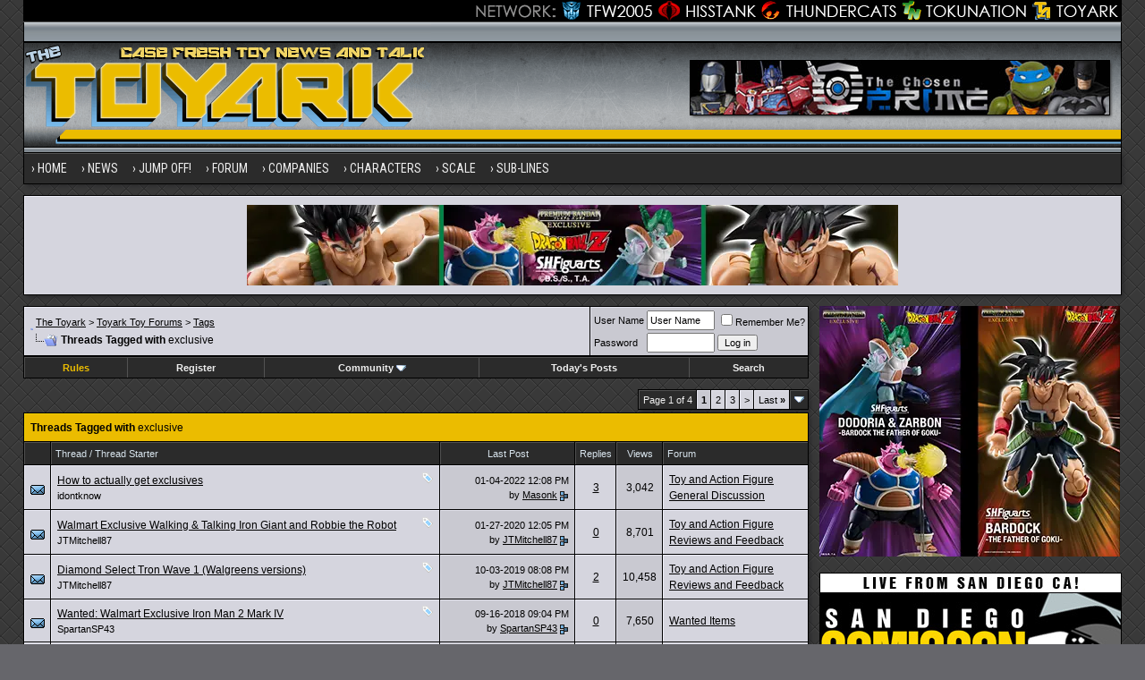

--- FILE ---
content_type: text/html; charset=utf8
request_url: https://www.toyark.com/forums/tags/exclusive/?s=d280a52a1804f1dec4db2a479ae9c352
body_size: 14587
content:
<!DOCTYPE html PUBLIC "-//W3C//DTD XHTML 1.0 Transitional//EN" "http://www.w3.org/TR/xhtml1/DTD/xhtml1-transitional.dtd">
<html xmlns="http://www.w3.org/1999/xhtml" dir="ltr" lang="en">
<head>
<base href="https://www.toyark.com/forums/" /><!--[if IE]></base><![endif]-->
<link rel="canonical" href="https://www.toyark.com/forums/tags/exclusive/" />
<meta http-equiv="Content-Type" content="text/html; charset=utf8" />
<meta name="generator" content="vBulletin 3.8.8" />

<meta name="keywords" content="exclusive,toys, action figure, action figures, figures, news, forums, Star Wars Toys, Marvel Toys, DC Toys, Anime Toys, Wrestling Toys, Video Game Toys, McFarlane Toys, Masters of the Universe Toys, He-Man Toys, Transformers Toys, Robot Toys, G.I. Joe Toys, Military Toys, Lego Toys, Die Cast Toys, Girls Toys" />
<meta name="description" content="Threads tagged with exclusive on the Toyark Toy Forums forums (page 1)." />


<!-- CSS Stylesheet -->
<style type="text/css" id="vbulletin_css">
/**
* vBulletin 3.8.8 CSS
* Style: 'Toyark 2013'; Style ID: 15
*/
@import url("clientscript/vbulletin_css/style-07e4a39b-00015.css");
</style>
<link rel="stylesheet" type="text/css" href="https://www.toyark.com/forums/clientscript/vbulletin_important.css?v=388" />


<!-- / CSS Stylesheet -->

<link rel="dns-prefetch" href="https://www.googletagmanager.com/" >

<link href="https://fonts.googleapis.com/css?family=Roboto+Condensed:400,700" rel="stylesheet" type="text/css" />
<link rel="apple-touch-icon" sizes="144x144" href="https://www.toyark.com/wp-content/themes/thetoyark/images/apple-touch-icon-144.png">

<link href="https://www.toyark.com/forums/wpstyle.css" rel="stylesheet" type="text/css" />

<script type="text/javascript" src="https://ajax.googleapis.com/ajax/libs/yui/2.9.0/build/yahoo-dom-event/yahoo-dom-event.js?v=388"></script>
<script type="text/javascript" src="https://ajax.googleapis.com/ajax/libs/yui/2.9.0/build/connection/connection-min.js?v=388"></script>
<script type="text/javascript">
<!--
var SESSIONURL = "s=f8d91319a41a98140f06053aa271c24f&";
var SECURITYTOKEN = "guest";
var IMGDIR_MISC = "https://www.toyark.com/forums/images/toyark-2011/misc";
var vb_disable_ajax = parseInt("0", 10);
// -->
</script>
<script type="text/javascript" src="https://www.toyark.com/forums/clientscript/vbulletin_global.js?v=388"></script>
<script type="text/javascript" src="https://www.toyark.com/forums/clientscript/vbulletin_menu.js?v=388"></script>

<script type='text/javascript' src='https://ajax.googleapis.com/ajax/libs/jquery/1.8.3/jquery.min.js?ver=1.8.3'></script>
<script type='text/javascript' src='https://www.toyark.com/wp-content/themes/thetoyark/js/superfish/hoverIntent.js?ver=0.6'></script>
<script type='text/javascript' src='https://www.toyark.com/wp-content/themes/thetoyark/js/superfish/superfish.js?ver=1.5.9'></script>
<script type='text/javascript' src='https://www.toyark.com/wp-content/themes/thetoyark/js/superfish/superfish.args.js?ver=1.0'></script>


<link rel="stylesheet" type="text/css" href="https://www.toyark.com/wp-content/themes/thetoyark/tooltipster.css" />
<script type='text/javascript' src='https://www.toyark.com/wp-content/themes/thetoyark/js/jquery.tooltipster.min.js'></script>

    <script  type='text/javascript'>
        $(document).ready(function() {
            $('.tooltip').tooltipster({
maxWidth: 300
});

        });
    </script>


	<link rel="alternate" type="application/rss+xml" title="Toyark Action Figure and Toy News Feed" href="https://www.toyark.com/feed" />

	<link rel="alternate" type="application/rss+xml" title="Toyark Toy Forums RSS Feed" href="https://www.toyark.com/forums/external.php?type=RSS2" />
	



<!--[if lt IE 9]>
<style>
#header {
	overflow: hidden;
	margin-bottom: 0;
	background: url(https://www.toyark.com/wp-content/themes/thetoyark/images/Toyark-Header-02-sm.png) 455px top;
	border-left: 1px solid #000000;
	border-right: 1px solid #000000;
}
</style>
<![endif]--><script type="text/javascript">
<!--
function vba_attach_win(threadid)
{
	openWindow('https://www.toyark.com/forums/misc.php?s=f8d91319a41a98140f06053aa271c24f&amp;do=showattachments&t=' + threadid, 480, 300);
}
-->
</script><script type="application/ld+json">
{
	"@context": "http://schema.org",
	"@type": "WebSite",
	"url": "https://www.toyark.com",
	"potentialAction": {
		"@type": "SearchAction",
		"target": "https://www.toyark.com/forums/search.php?do=process&query={search_term_string}",
		"query-input": "required name=search_term_string"
	}
}
</script>
<title>Threads Tagged with exclusive - Toyark Toy Forums</title>

</head>
<body>

<div class="wrapper">
<div class="network"><div class="network_wrapper"><a rel="nofollow" title="Visit TFW2005.com for Transformers" href="https://news.tfw2005.com" class="network_tfw2005"><span class="network_tfw2005">TFW2005</span></a><a rel="nofollow" title="Visit HissTank.com for G.I. Joe" href="https://news.hisstank.com" class="network_hisstank"><span class="network_hisstank">Hisstank</span></a><a rel="nofollow" title="Visit Thundercats.ws for Thundercats" href="https://news.thundercats.ws" class="network_thundercats"><span class="network_thundercats">Thundercats</span></a><a rel="nofollow" href="https://news.tokunation.com" class="network_toku"><span class="network_toku">TokuNation</span></a><a title="Visit Toyark.com for Action Figures and Toys" href="https://www.toyark.com" class="network_toyark"><span class="network_toyark">Toyark</span></a></div></div>



<div id="header">
	<div class="h-wrap">
		<h1 class="header-h1"><a href="https://www.toyark.com" title="The Toyark - News - Welcome to The Toyark!">
		<img class="headlogo" src="https://www.toyark.com/wp-content/themes/thetoyark/images/Toyark-Header-01.png" alt="The Toyark - News - Welcome to The Toyark!" /></a></h1>
		<div class="header-right">
			<div class="widget">
				<div class="textwidget">
					<a rel="nofollow" href="https://www.thechosenprime.com/" target="_blank"><img src="https://www.toyark.com/wp-content/plugins/banners/ChosenTA2.jpg" alt="The Chosen Prime" /></a>				
				</div>
			</div><!-- .widget-area -->
		</div>
	</div>
</div>


<div id="nav"><div class="wrap"><ul id="menu-main-menu" class="menu genesis-nav-menu menu-primary superfish"><li id="menu-item-61925" class="menu-item menu-item-type-custom menu-item-object-custom menu-item-home menu-item-61925"><a href="https://www.toyark.com" itemprop="url"><span itemprop="name">Home</span></a></li>
<li id="menu-item-61926" class="menu-item menu-item-type-custom menu-item-object-custom menu-item-has-children menu-item-61926"><a itemprop="url"><span itemprop="name">News</span></a>
<ul class="sub-menu">
	<li id="menu-item-61933" class="menu-item menu-item-type-taxonomy menu-item-object-category menu-item-61933"><a href="https://www.toyark.com/category/marvel-toy-news" itemprop="url"><span itemprop="name">Marvel Toy News</span></a></li>
	<li id="menu-item-61928" class="menu-item menu-item-type-taxonomy menu-item-object-category menu-item-61928"><a href="https://www.toyark.com/category/dc-toy-news" itemprop="url"><span itemprop="name">DC Toy News</span></a></li>
	<li id="menu-item-61936" class="menu-item menu-item-type-taxonomy menu-item-object-category menu-item-61936"><a href="https://www.toyark.com/category/star-wars-toy-news" itemprop="url"><span itemprop="name">Star Wars Toy News</span></a></li>
	<li id="menu-item-61934" class="menu-item menu-item-type-taxonomy menu-item-object-category menu-item-61934"><a href="https://www.toyark.com/category/video-game-toy-news" itemprop="url"><span itemprop="name">Video Game Toy News</span></a></li>
	<li id="menu-item-290109" class="menu-item menu-item-type-taxonomy menu-item-object-category menu-item-290109"><a href="https://www.toyark.com/category/dragonball-z-toy-news" itemprop="url"><span itemprop="name">Dragonball Z Toy News</span></a></li>
	<li id="menu-item-61938" class="menu-item menu-item-type-taxonomy menu-item-object-category menu-item-61938"><a title="Masters of the Universe Toy News" href="https://www.toyark.com/category/masters-of-the-universe-toy-news" itemprop="url"><span itemprop="name">MOTU Toy News</span></a></li>
	<li id="menu-item-61937" class="menu-item menu-item-type-taxonomy menu-item-object-category menu-item-61937"><a href="https://www.toyark.com/category/san-diego-comic-con" itemprop="url"><span itemprop="name">San Diego Comic Con</span></a></li>
	<li id="menu-item-68006" class="menu-item menu-item-type-taxonomy menu-item-object-category menu-item-68006"><a href="https://www.toyark.com/category/toy-fair" itemprop="url"><span itemprop="name">Toy Fair</span></a></li>
	<li id="menu-item-81768" class="menu-item menu-item-type-post_type menu-item-object-page menu-item-81768"><a title="Toy News Categories" href="https://www.toyark.com/toy-news-categories" itemprop="url"><span itemprop="name">All News Categories…</span></a></li>
</ul>
</li>
<li id="menu-item-139062" class="menu-item menu-item-type-custom menu-item-object-custom menu-item-has-children menu-item-139062"><a itemprop="url"><span itemprop="name">JUMP OFF!</span></a>
<ul class="sub-menu">
	<li id="menu-item-141733" class="menu-item menu-item-type-custom menu-item-object-custom menu-item-141733"><a href="https://www.toyark.com/2025/10/09/nycc-2025-toy-and-action-figure-coverage-round-up-574531" itemprop="url"><span itemprop="name">NYCC Round Up</span></a></li>
	<li id="menu-item-119032" class="menu-item menu-item-type-custom menu-item-object-custom menu-item-119032"><a href="https://www.toyark.com/2025/07/23/sdcc-2025-every-action-figure-and-collectible-link-you-need-in-one-spot-567109" itemprop="url"><span itemprop="name">SDCC Round Up</span></a></li>
	<li id="menu-item-139063" class="menu-item menu-item-type-post_type menu-item-object-page menu-item-139063"><a href="https://www.toyark.com/s-h-figuarts-dragonball-z-reference-guide" itemprop="url"><span itemprop="name">S.H.F Dragonball Z</span></a></li>
	<li id="menu-item-111136" class="menu-item menu-item-type-custom menu-item-object-custom menu-item-1190322"><a href="https://www.toyark.com/category/random-photo-shoot" itemprop="url"><span itemprop="name">Photo Shoots</span></a></li>
	<li id="menu-item-111136" class="menu-item menu-item-type-custom menu-item-object-custom menu-item-1190323"><a href="https://www.toyark.com/category/quick-shots" itemprop="url"><span itemprop="name">Quick Shots</span></a></li>
	<li id="menu-item-139064" class="menu-item menu-item-type-custom menu-item-object-custom menu-item-139064"><a href="https://www.toyark.com/2025/03/02/toy-fair-2025-full-coverage-round-up-with-links-to-all-stories-555720" itemprop="url"><span itemprop="name">Toy Fair Round Up</span></a></li>
</ul>
</li>

<li id="menu-item-61927" class="menu-item menu-item-type-custom menu-item-object-custom menu-item-has-children menu-item-61927"><a href="https://www.toyark.com/forums/" itemprop="url"><span itemprop="name">Forum</span></a>
<ul class="sub-menu">
	<li id="menu-item-61948" class="menu-item menu-item-type-custom menu-item-object-custom menu-item-61948"><a rel="nofollow" href="https://www.toyark.com/forums/search.php?do=getnew" itemprop="url"><span itemprop="name">New Posts</span></a></li>
	<li id="menu-item-61942" class="menu-item menu-item-type-custom menu-item-object-custom menu-item-61942"><a href="https://www.toyark.com/forums/toy-action-figure-news-rumors/" itemprop="url"><span itemprop="name">News and Rumors</span></a></li>
	<li id="menu-item-61941" class="menu-item menu-item-type-custom menu-item-object-custom menu-item-61941"><a title="Action Figure General Discussion" href="https://www.toyark.com/forums/toy-action-figure-general-discussion/" itemprop="url"><span itemprop="name">Action Figure GD</span></a></li>
	<li id="menu-item-290111" class="menu-item menu-item-type-custom menu-item-object-custom menu-item-290111"><a href="https://www.toyark.com/forums/marvel-toys-discussion/" itemprop="url"><span itemprop="name">Marvel Forum</span></a></li>
	<li id="menu-item-61944" class="menu-item menu-item-type-custom menu-item-object-custom menu-item-61944"><a href="https://www.toyark.com/forums/customs-completed-projects/" itemprop="url"><span itemprop="name">Customs</span></a></li>
	<li id="menu-item-61945" class="menu-item menu-item-type-custom menu-item-object-custom menu-item-61945"><a href="https://www.toyark.com/forums/fan-art/" itemprop="url"><span itemprop="name">Fan Art</span></a></li>
	<li id="menu-item-61946" class="menu-item menu-item-type-custom menu-item-object-custom menu-item-61946"><a href="https://www.toyark.com/forums/collection-showcase/" itemprop="url"><span itemprop="name">Collection Showcase</span></a></li>
	<li id="menu-item-61947" class="menu-item menu-item-type-custom menu-item-object-custom menu-item-61947"><a href="https://www.toyark.com/forums/buy-sell-trade/" itemprop="url"><span itemprop="name">Buy Sell Trade</span></a></li>
</ul>
</li>
<li id="menu-item-61929" class="menu-item menu-item-type-custom menu-item-object-custom menu-item-has-children menu-item-61929"><a itemprop="url"><span itemprop="name">Companies</span></a>
<ul class="sub-menu">
	<li id="menu-item-179978" class="menu-item menu-item-type-taxonomy menu-item-object-companies menu-item-179978"><a href="https://www.toyark.com/companies/tamashii" itemprop="url"><span itemprop="name">Tamashii Nations</span></a></li>
	<li id="menu-item-347551" class="menu-item menu-item-type-taxonomy menu-item-object-companies menu-item-347551"><a href="https://www.toyark.com/companies/mcfarlane" itemprop="url"><span itemprop="name">McFarlane</span></a></li>
	<li id="menu-item-72710" class="menu-item menu-item-type-taxonomy menu-item-object-companies menu-item-72710"><a href="https://www.toyark.com/companies/hasbro" itemprop="url"><span itemprop="name">Hasbro</span></a></li>
	<li id="menu-item-61957" class="menu-item menu-item-type-taxonomy menu-item-object-companies menu-item-61957"><a href="https://www.toyark.com/companies/neca" itemprop="url"><span itemprop="name">NECA</span></a></li>
	<li id="menu-item-179979" class="menu-item menu-item-type-taxonomy menu-item-object-companies menu-item-179979"><a href="https://www.toyark.com/companies/mezco" itemprop="url"><span itemprop="name">Mezco</span></a></li>
	<li id="menu-item-433715" class="menu-item menu-item-type-taxonomy menu-item-object-companies menu-item-433715"><a href="https://www.toyark.com/companies/super-7" itemprop="url"><span itemprop="name">Super7</span></a></li>
	<li id="menu-item-72711" class="menu-item menu-item-type-taxonomy menu-item-object-companies menu-item-72711"><a href="https://www.toyark.com/companies/mattel" itemprop="url"><span itemprop="name">Mattel</span></a></li>
	<li id="menu-item-72712" class="menu-item menu-item-type-taxonomy menu-item-object-companies menu-item-72712"><a href="https://www.toyark.com/companies/diamond-select-toys" itemprop="url"><span itemprop="name">Diamond Select Toys</span></a></li>
	<li id="menu-item-290112" class="menu-item menu-item-type-taxonomy menu-item-object-companies menu-item-290112"><a href="https://www.toyark.com/companies/storm-collectibles" itemprop="url"><span itemprop="name">Storm Collectibles</span></a></li>
	<li id="menu-item-61959" class="menu-item menu-item-type-taxonomy menu-item-object-companies menu-item-61959"><a href="https://www.toyark.com/companies/hot-toys" itemprop="url"><span itemprop="name">Hot Toys</span></a></li>
	<li id="menu-item-347550" class="menu-item menu-item-type-taxonomy menu-item-object-companies menu-item-347550"><a href="https://www.toyark.com/companies/sideshow" itemprop="url"><span itemprop="name">Sideshow</span></a></li>
</ul>
</li>
	<li id="menu-item-61930" class="menu-item menu-item-type-custom menu-item-object-custom menu-item-has-children menu-item-61930"><a itemprop="url"><span itemprop="name">Characters</span></a>
<ul class="sub-menu">
	<li id="menu-item-68007" class="menu-item menu-item-type-taxonomy menu-item-object-characters menu-item-68007"><a href="https://www.toyark.com/characters/batman" itemprop="url"><span itemprop="name">Batman</span></a></li>
	<li id="menu-item-68008" class="menu-item menu-item-type-taxonomy menu-item-object-characters menu-item-68008"><a href="https://www.toyark.com/characters/superman" itemprop="url"><span itemprop="name">Superman</span></a></li>
	<li id="menu-item-61955" class="menu-item menu-item-type-taxonomy menu-item-object-characters menu-item-61955"><a href="https://www.toyark.com/characters/iron-man-2" itemprop="url"><span itemprop="name">Iron Man</span></a></li>
	<li id="menu-item-78717" class="menu-item menu-item-type-taxonomy menu-item-object-characters menu-item-78717"><a href="https://www.toyark.com/characters/spider-man" itemprop="url"><span itemprop="name">Spider-Man</span></a></li>
	<li id="menu-item-78718" class="menu-item menu-item-type-taxonomy menu-item-object-characters menu-item-78718"><a href="https://www.toyark.com/characters/wolverine" itemprop="url"><span itemprop="name">Wolverine</span></a></li>
	<li id="menu-item-78719" class="menu-item menu-item-type-taxonomy menu-item-object-characters menu-item-78719"><a href="https://www.toyark.com/characters/hulk" itemprop="url"><span itemprop="name">Hulk</span></a></li>
	<li id="menu-item-78720" class="menu-item menu-item-type-taxonomy menu-item-object-characters menu-item-78720"><a href="https://www.toyark.com/characters/green-lantern" itemprop="url"><span itemprop="name">Green Lantern</span></a></li>
	<li id="menu-item-78721" class="menu-item menu-item-type-taxonomy menu-item-object-characters menu-item-78721"><a href="https://www.toyark.com/characters/captain-america" itemprop="url"><span itemprop="name">Captain America</span></a></li>
	<li id="menu-item-78722" class="menu-item menu-item-type-taxonomy menu-item-object-characters menu-item-78722"><a href="https://www.toyark.com/characters/boba-fett" itemprop="url"><span itemprop="name">Boba Fett</span></a></li>
</ul>
</li>
<li id="menu-item-106804" class="menu-item menu-item-type-custom menu-item-object-custom menu-item-has-children menu-item-106804"><a itemprop="url"><span itemprop="name">Scale</span></a>
<ul class="sub-menu">
	<li id="menu-item-106854" class="menu-item menu-item-type-taxonomy menu-item-object-scale menu-item-106854"><a href="https://www.toyark.com/scale/3-75-inch" itemprop="url"><span itemprop="name">3.75 Inch</span></a></li>
	<li id="menu-item-106842" class="menu-item menu-item-type-taxonomy menu-item-object-scale menu-item-106842"><a href="https://www.toyark.com/scale/6-inch" itemprop="url"><span itemprop="name">6 Inch</span></a></li>
	<li id="menu-item-106857" class="menu-item menu-item-type-taxonomy menu-item-object-scale menu-item-106857"><a href="https://www.toyark.com/scale/7-inch" itemprop="url"><span itemprop="name">7 Inch</span></a></li>
	<li id="menu-item-106858" class="menu-item menu-item-type-taxonomy menu-item-object-scale menu-item-106858"><a href="https://www.toyark.com/scale/16" itemprop="url"><span itemprop="name">1/6</span></a></li>
</ul>
</li>
<li id="menu-item-72716" class="menu-item menu-item-type-custom menu-item-object-custom menu-item-has-children menu-item-72716"><a itemprop="url"><span itemprop="name">Sub-Lines</span></a>
<ul class="sub-menu">
	<li id="menu-item-179995" class="menu-item menu-item-type-taxonomy menu-item-object-subline menu-item-179995"><a href="https://www.toyark.com/subline/sh-figuarts" itemprop="url"><span itemprop="name">SH Figuarts</span></a></li>
	<li id="menu-item-433716" class="menu-item menu-item-type-taxonomy menu-item-object-subline menu-item-433716"><a href="https://www.toyark.com/subline/dc-multiverse" itemprop="url"><span itemprop="name">DC Multiverse</span></a></li>
	<li id="menu-item-78698" class="menu-item menu-item-type-taxonomy menu-item-object-subline menu-item-78698"><a href="https://www.toyark.com/subline/marvel-legends" itemprop="url"><span itemprop="name">Marvel Legends</span></a></li>
	<li id="menu-item-79017" class="menu-item menu-item-type-taxonomy menu-item-object-subline menu-item-79017"><a href="https://www.toyark.com/subline/black-series" itemprop="url"><span itemprop="name">Black Series</span></a></li>
	<li id="menu-item-290110" class="menu-item menu-item-type-taxonomy menu-item-object-subline menu-item-290110"><a href="https://www.toyark.com/subline/one12-collective" itemprop="url"><span itemprop="name">One:12 Collective</span></a></li>
	<li id="menu-item-433719" class="menu-item menu-item-type-custom menu-item-object-custom menu-item-433719"><a rel="nofollow" href="https://www.toyark.com/companies/super-7?scale=7-inch" itemprop="url"><span itemprop="name">Super 7 Ultimates</span></a></li>
	<li id="menu-item-347553" class="menu-item menu-item-type-taxonomy menu-item-object-subline menu-item-347553"><a href="https://www.toyark.com/subline/vintage-collection" itemprop="url"><span itemprop="name">Vintage Collection</span></a></li>
	<li id="menu-item-433717" class="menu-item menu-item-type-taxonomy menu-item-object-subline menu-item-433717"><a href="https://www.toyark.com/subline/motu-masterverse" itemprop="url"><span itemprop="name">Masterverse</span></a></li>
	<li id="menu-item-433718" class="menu-item menu-item-type-taxonomy menu-item-object-subline menu-item-433718"><a href="https://www.toyark.com/subline/motu-origins" itemprop="url"><span itemprop="name">MOTU Origins</span></a></li>
</ul>
</li>
</ul>
</div></div>

<aside class="widget-area"><section id="custom_html-19" class="widget_text widget widget_custom_html"><div class="widget_text widget-wrap"><div class="textwidget custom-html-widget"><a rel="nofollow" href="https://p-bandai.com/us/series/dragonball-series?limit=20&sortType=NewArrival&_f_series=03-006&_f_productStatuses=Waiting,On,End&utm_source=banner&utm_medium=toyark_owned_bn&utm_campaign=20200908_collectors_dragonball" target="_blank"><img src="https://www.toyark.com/wp-content/uploads/2026/01/SHF_DODORIA_ZARBON_BARDOCK.webp" alt="Premium Bandai" width="728" height="90" class="aaafternav" /></a></div></div></section> </aside>





<a name="top"></a>

<div id="inner">

		
<div class="content-sidebar-wrap">
				<!-- breadcrumb, login, pm info -->
<table class="tborder" cellpadding="6" cellspacing="1" border="0" width="100%" align="center">
<tr>
	<td class="alt1" width="100%">
		
			<table cellpadding="0" cellspacing="0" border="0">
			<tr valign="bottom">
				<td><a href="https://www.toyark.com/forums/tags/exclusive/?#" onclick="history.back(1); return false;"><img src="https://www.toyark.com/forums/images/toyark-2011/misc/navbits_start.gif" alt="Go Back" border="0" /></a></td>
				<td>&nbsp;</td>
                		<td width="100%"><span class="navbar"><a href="https://www.toyark.com/">The Toyark</a> &gt; <a href="https://www.toyark.com/forums/index.php?s=f8d91319a41a98140f06053aa271c24f" accesskey="1">Toyark Toy Forums</a></span> 
<span itemscope="itemscope" itemtype="http://data-vocabulary.org/Breadcrumb">
	<span class="navbar">&gt; <a href="https://www.toyark.com/forums/tags/?s=f8d91319a41a98140f06053aa271c24f" itemprop="url"><span itemprop="title">Tags</span></a></span>
</span>
</td>
			</tr>
			<tr>
				<td class="navbar" style="font-size:10pt; padding-top:1px" colspan="3"><a href="https://www.toyark.com/forums/tags/exclusive/"><img class="inlineimg" src="https://www.toyark.com/forums/images/toyark-2011/misc/navbits_finallink_ltr.gif" alt="Reload this Page" border="0" /></a> <h1>
	<span itemprop="title">Threads Tagged with <span class="normal">exclusive</span></span>
</h1> </td>
			</tr>
			</table>
		
	</td>

	<td class="alt2" nowrap="nowrap" style="padding:0px">
		<!-- login form -->
		<form action="https://www.toyark.com/forums/login.php?do=login" method="post" onsubmit="md5hash(vb_login_password, vb_login_md5password, vb_login_md5password_utf, 0)">
		<script type="text/javascript" src="clientscript/vbulletin_md5.js?v=388"></script>
		<table cellpadding="0" cellspacing="3" border="0">
		<tr>
			<td class="smallfont" style="white-space: nowrap;"><label for="navbar_username">User Name</label></td>
			<td><input type="text" class="bginput" style="font-size: 11px" name="vb_login_username" id="navbar_username" size="10" accesskey="u" tabindex="101" value="User Name" onfocus="if (this.value == 'User Name') this.value = '';" /></td>
			<td class="smallfont" nowrap="nowrap"><label for="cb_cookieuser_navbar"><input type="checkbox" name="cookieuser" value="1" tabindex="103" id="cb_cookieuser_navbar" accesskey="c" />Remember Me?</label></td>
		</tr>
		<tr>
			<td class="smallfont"><label for="navbar_password">Password</label></td>
			<td><input type="password" class="bginput" style="font-size: 11px" name="vb_login_password" id="navbar_password" size="10" tabindex="102" /></td>
			<td><input type="submit" class="button" value="Log in" tabindex="104" title="Enter your username and password in the boxes provided to login, or click the 'register' button to create a profile for yourself." accesskey="s" /></td>
		</tr>
		</table>
		<input type="hidden" name="s" value="f8d91319a41a98140f06053aa271c24f" />
		<input type="hidden" name="securitytoken" value="guest" />
		<input type="hidden" name="do" value="login" />
		<input type="hidden" name="vb_login_md5password" />
		<input type="hidden" name="vb_login_md5password_utf" />
		</form>
		<!-- / login form -->
	</td>

</tr>
</table>
<!-- / breadcrumb, login, pm info -->

<!-- nav buttons bar -->
<div class="tborder" style="padding:1px; border-top-width:0px; margin-bottom:12px;" >
	<table cellpadding="0" cellspacing="0" border="0" width="100%" align="center">
	<tr align="center">

		

<td class="vbmenu_control"><a href="https://www.toyark.com/forums/forum-rules-all-read-364/"><font color="#EBBC00">Rules</font></a></td>

		
			<td class="vbmenu_control"><a href="https://www.toyark.com/forums/register.php?s=f8d91319a41a98140f06053aa271c24f" rel="nofollow">Register</a></td>
		
		

		
			<td class="vbmenu_control"><a id="community" href="https://www.toyark.com/forums/tags/exclusive/?nojs=1#community" rel="nofollow" accesskey="6">Community</a> <script type="text/javascript"> vbmenu_register("community"); </script></td>
		

		
			
				
				<td class="vbmenu_control"><a href="https://www.toyark.com/forums/search.php?do=getdaily&amp;s=f8d91319a41a98140f06053aa271c24f" accesskey="2">Today's Posts</a></td>
				
				<td class="vbmenu_control"><a id="navbar_search" href="https://www.toyark.com/forums/search.php?s=f8d91319a41a98140f06053aa271c24f" accesskey="4" rel="nofollow">Search</a> </td>
			
			
		
		
		
		</tr>
	</table>
</div>
<!-- / nav buttons bar -->








<!-- NAVBAR POPUP MENUS -->

	
	<!-- community link menu -->
	<div class="vbmenu_popup" id="community_menu" style="display:none;margin-top:3px" align="left">
		<table cellpadding="6" cellspacing="1" border="0">
		<tr><td class="thead">Community Links</td></tr>
		
		
		
					<tr><td class="vbmenu_option"><a href="https://www.toyark.com/forums/members/albums/?s=f8d91319a41a98140f06053aa271c24f">Pictures &amp; Albums </a></td></tr>
		
		
		
			<tr><td class="vbmenu_option"><a href="https://www.toyark.com/forums/memberlist.php?s=f8d91319a41a98140f06053aa271c24f">Members List</a></td></tr>
		
		
		</table>
	</div>
	<!-- / community link menu -->
	
	
	
	<!-- header quick search form -->
	<div class="vbmenu_popup" id="navbar_search_menu" style="display:none;margin-top:3px" align="left">
		<table cellpadding="6" cellspacing="1" border="0">
		<tr>
			<td class="thead">Search Forums</td>
		</tr>
		<tr>
			<td class="vbmenu_option" title="nohilite">
				<form action="https://www.toyark.com/forums/search.php?do=process" method="post">

					<input type="hidden" name="do" value="process" />
					<input type="hidden" name="quicksearch" value="1" />
					<input type="hidden" name="childforums" value="1" />
					<input type="hidden" name="exactname" value="1" />
					<input type="hidden" name="s" value="f8d91319a41a98140f06053aa271c24f" />
					<input type="hidden" name="securitytoken" value="guest" />
					<div><input type="text" class="bginput" name="query" size="25" tabindex="1001" /><input type="submit" class="button" value="Go" tabindex="1004" /></div>
					<div style="margin-top:6px">
						<label for="rb_nb_sp0"><input type="radio" name="showposts" value="0" id="rb_nb_sp0" tabindex="1002" checked="checked" />Show Threads</label>
						&nbsp;
						<label for="rb_nb_sp1"><input type="radio" name="showposts" value="1" id="rb_nb_sp1" tabindex="1003" />Show Posts</label>
					</div>
				</form>
			</td>
		</tr>
		
		<tr>
			<td class="vbmenu_option"><a href="https://www.toyark.com/forums/tags/?s=f8d91319a41a98140f06053aa271c24f" rel="nofollow">Tag Search</a></td>
		</tr>
		
		<tr>
			<td class="vbmenu_option"><a href="https://www.toyark.com/forums/search.php?s=f8d91319a41a98140f06053aa271c24f" accesskey="4" rel="nofollow">Advanced Search</a></td>
		</tr>
		
		</table>
	</div>
	<!-- / header quick search form -->
	
	
	
<!-- / NAVBAR POPUP MENUS -->

<!-- PAGENAV POPUP -->
	<div class="vbmenu_popup" id="pagenav_menu" style="display:none">
		<table cellpadding="6" cellspacing="1" border="0">
		<tr>
			<td class="thead" nowrap="nowrap">Go to Page...</td>
		</tr>
		<tr>
			<td class="vbmenu_option" title="nohilite">
			<form action="https://www.toyark.com/forums/index.php" method="get" onsubmit="return this.gotopage()" id="pagenav_form">
				<input type="text" class="bginput" id="pagenav_itxt" style="font-size:11px" size="4" />
				<input type="button" class="button" id="pagenav_ibtn" value="Go" />
			</form>
			</td>
		</tr>
		</table>
	</div>
<!-- / PAGENAV POPUP -->






				




<table cellpadding="0" cellspacing="0" border="0" width="100%" style="margin-bottom:3px">
<tr valign="bottom">
	<td align="right"><div class="pagenav" align="right">
<table class="tborder" cellpadding="6" cellspacing="1" border="0">
<tr>
	<td class="vbmenu_control" style="font-weight:normal">Page 1 of 4</td>
	
	
		<td class="alt2"><span class="smallfont" title="Showing results 1 to 25 of 100"><strong>1</strong></span></td>
 <td class="alt1"><a class="smallfont" href="https://www.toyark.com/forums/tags/exclusive/2/" title="Show results 26 to 50 of 100">2</a></td><td class="alt1"><a class="smallfont" href="https://www.toyark.com/forums/tags/exclusive/3/" title="Show results 51 to 75 of 100">3</a></td>
	<td class="alt1"><a rel="next" class="smallfont" href="https://www.toyark.com/forums/tags/exclusive/2/" title="Next Page - Results 26 to 50 of 100">&gt;</a></td>
	<td class="alt1" nowrap="nowrap"><a class="smallfont" href="https://www.toyark.com/forums/tags/exclusive/4/" title="Last Page - Results 76 to 100 of 100">Last <strong>&raquo;</strong></a></td>
	<td class="vbmenu_control" title="tags.php?tag=exclusive"><a name="PageNav"></a></td>
</tr>
</table>
</div></td>
</tr>
</table>


<form action="https://www.toyark.com/forums/inlinemod.php" method="post" id="inlinemodform">
<input type="hidden" name="url" value="" />
<input type="hidden" name="s" value="f8d91319a41a98140f06053aa271c24f" />
<input type="hidden" name="securitytoken" value="guest" />

<table class="tborder" cellpadding="6" cellspacing="1" border="0" width="100%" align="center" id="threadslist">
<tr>
	<td class="tcat" colspan="6">Threads Tagged with <span class="normal">exclusive</span></td>
</tr>
<tr>
	
		<td class="thead">&nbsp;</td>
	
	<td class="thead" width="75%">Thread / Thread Starter</td>
	<td class="thead" width="150" align="center" nowrap="nowrap">Last Post</td>
	<td class="thead" align="center" nowrap="nowrap">Replies</td>
	<td class="thead" align="center" nowrap="nowrap">Views</td>
	<td class="thead" width="25%">Forum</td>

	
</tr>

<tr>
	<td class="alt1" id="td_threadstatusicon_186955">
		
		<img style="max-width:initial;" src="https://www.toyark.com/forums/images/toyark-2011/statusicon/thread.gif" id="thread_statusicon_186955" alt=""/>
	</td>



	<td class="alt1" id="td_threadtitle_186955" title="I am 100% new here and this may be the wrong location on the site but i really am dying to know: 
 
How do you guys find out about exclusives ahead...">

		
		<div>
			
				<span style="float:right">
					 <img class="inlineimg" src="https://www.toyark.com/forums/images/toyark-2011/misc/tag.png" alt="exclusive, exclusives, how to, missing out, target" /> 
					
					
					
					
					
					
				</span>
			
			
			
			
			
			
			<a href="https://www.toyark.com/forums/how-actually-get-exclusives-186955/?s=f8d91319a41a98140f06053aa271c24f" id="thread_title_186955">How to actually get exclusives</a>
			
		</div>

		

		<div class="smallfont">
			
			
				<span style="cursor:pointer" onclick="window.open('https://www.toyark.com/forums/members/idontknow-62512/?s=f8d91319a41a98140f06053aa271c24f', '_self')">idontknow</span>
			
		</div>

		

	</td>

	
	<td class="alt2" title="Replies: 3, Views: 3,042">
		<div class="smallfont" style="text-align:right; white-space:nowrap">
			01-04-2022 <span class="time">12:08 PM</span><br />
			by <a href="https://www.toyark.com/forums/member.php?find=lastposter&amp;t=186955&amp;s=f8d91319a41a98140f06053aa271c24f" rel="nofollow">Masonk</a>  <a href="https://www.toyark.com/forums/how-actually-get-exclusives-186955-post887546/?s=f8d91319a41a98140f06053aa271c24f#post887546"><img class="inlineimg" src="https://www.toyark.com/forums/images/toyark-2011/buttons/lastpost.gif" alt="Go to last post" border="0" /></a>
		</div>
	</td>
	

	
		<td class="alt1" align="center"><a rel="nofollow" href="https://www.toyark.com/forums/misc.php?do=whoposted&amp;t=186955" onclick="who(186955); return false;">3</a></td>
		<td class="alt2" align="center">3,042</td>

		
			<td class="alt1"><a href="https://www.toyark.com/forums/toy-and-action-figure-general-discussion/?s=f8d91319a41a98140f06053aa271c24f">Toy and Action Figure General Discussion</a></td>
		
	

	
</tr><tr>
	<td class="alt1" id="td_threadstatusicon_183338">
		
		<img style="max-width:initial;" src="https://www.toyark.com/forums/images/toyark-2011/statusicon/thread.gif" id="thread_statusicon_183338" alt=""/>
	</td>



	<td class="alt1" id="td_threadtitle_183338" title="I found these at my local Walmart and thought they were pretty nice for $20! 
 
https://www.youtube.com/watch?v=SRbmZhkeSHM">

		
		<div>
			
				<span style="float:right">
					 <img class="inlineimg" src="https://www.toyark.com/forums/images/toyark-2011/misc/tag.png" alt="exclusive, iron giant, review, robbie the robot, walmart" /> 
					
					
					
					
					
					
				</span>
			
			
			
			
			
			
			<a href="https://www.toyark.com/forums/walmart-exclusive-walking-talking-iron-giant-robbie-robot-183338/?s=f8d91319a41a98140f06053aa271c24f" id="thread_title_183338">Walmart Exclusive Walking &amp; Talking Iron Giant and Robbie the Robot</a>
			
		</div>

		

		<div class="smallfont">
			
			
				<span style="cursor:pointer" onclick="window.open('https://www.toyark.com/forums/members/jtmitchell87-19787/?s=f8d91319a41a98140f06053aa271c24f', '_self')">JTMitchell87</span>
			
		</div>

		

	</td>

	
	<td class="alt2" title="Replies: 0, Views: 8,701">
		<div class="smallfont" style="text-align:right; white-space:nowrap">
			01-27-2020 <span class="time">12:05 PM</span><br />
			by <a href="https://www.toyark.com/forums/member.php?find=lastposter&amp;t=183338&amp;s=f8d91319a41a98140f06053aa271c24f" rel="nofollow">JTMitchell87</a>  <a href="https://www.toyark.com/forums/walmart-exclusive-walking-talking-iron-giant-robbie-robot-183338-post823075/?s=f8d91319a41a98140f06053aa271c24f#post823075"><img class="inlineimg" src="https://www.toyark.com/forums/images/toyark-2011/buttons/lastpost.gif" alt="Go to last post" border="0" /></a>
		</div>
	</td>
	

	
		<td class="alt1" align="center"><a rel="nofollow" href="https://www.toyark.com/forums/misc.php?do=whoposted&amp;t=183338" onclick="who(183338); return false;">0</a></td>
		<td class="alt2" align="center">8,701</td>

		
			<td class="alt1"><a href="https://www.toyark.com/forums/toy-and-action-figure-reviews-and-feedback/?s=f8d91319a41a98140f06053aa271c24f">Toy and Action Figure Reviews and Feedback</a></td>
		
	

	
</tr><tr>
	<td class="alt1" id="td_threadstatusicon_182819">
		
		<img style="max-width:initial;" src="https://www.toyark.com/forums/images/toyark-2011/statusicon/thread.gif" id="thread_statusicon_182819" alt=""/>
	</td>



	<td class="alt1" id="td_threadtitle_182819" title="Hey all. I recently picked up the Tron boys from Walgreens and did a video on it so I figured I'd share it here! Hope you find it somewhat helpful. 
...">

		
		<div>
			
				<span style="float:right">
					 <img class="inlineimg" src="https://www.toyark.com/forums/images/toyark-2011/misc/tag.png" alt="diamond select, exclusive, review, tron, walgreens" /> 
					
					
					
					
					
					
				</span>
			
			
			
			
			
			
			<a href="https://www.toyark.com/forums/diamond-select-tron-wave-1-walgreens-versions-182819/?s=f8d91319a41a98140f06053aa271c24f" id="thread_title_182819">Diamond Select Tron Wave 1 (Walgreens versions)</a>
			
		</div>

		

		<div class="smallfont">
			
			
				<span style="cursor:pointer" onclick="window.open('https://www.toyark.com/forums/members/jtmitchell87-19787/?s=f8d91319a41a98140f06053aa271c24f', '_self')">JTMitchell87</span>
			
		</div>

		

	</td>

	
	<td class="alt2" title="Replies: 2, Views: 10,458">
		<div class="smallfont" style="text-align:right; white-space:nowrap">
			10-03-2019 <span class="time">08:08 PM</span><br />
			by <a href="https://www.toyark.com/forums/member.php?find=lastposter&amp;t=182819&amp;s=f8d91319a41a98140f06053aa271c24f" rel="nofollow">JTMitchell87</a>  <a href="https://www.toyark.com/forums/diamond-select-tron-wave-1-walgreens-versions-182819-post813942/?s=f8d91319a41a98140f06053aa271c24f#post813942"><img class="inlineimg" src="https://www.toyark.com/forums/images/toyark-2011/buttons/lastpost.gif" alt="Go to last post" border="0" /></a>
		</div>
	</td>
	

	
		<td class="alt1" align="center"><a rel="nofollow" href="https://www.toyark.com/forums/misc.php?do=whoposted&amp;t=182819" onclick="who(182819); return false;">2</a></td>
		<td class="alt2" align="center">10,458</td>

		
			<td class="alt1"><a href="https://www.toyark.com/forums/toy-and-action-figure-reviews-and-feedback/?s=f8d91319a41a98140f06053aa271c24f">Toy and Action Figure Reviews and Feedback</a></td>
		
	

	
</tr><tr>
	<td class="alt1" id="td_threadstatusicon_180568">
		
		<img style="max-width:initial;" src="https://www.toyark.com/forums/images/toyark-2011/statusicon/thread.gif" id="thread_statusicon_180568" alt=""/>
	</td>



	<td class="alt1" id="td_threadtitle_180568" title="If someone is willing to part ways with it or find one for a reasonable price, hit me up! 
Ive been hunting this figure for YEARS, some help from the...">

		
		<div>
			
				<span style="float:right">
					 <img class="inlineimg" src="https://www.toyark.com/forums/images/toyark-2011/misc/tag.png" alt="action figure, exclusive, ironman, walmart" /> 
					
					
					
					
					
					
				</span>
			
			
			
			
			
			
			<a href="https://www.toyark.com/forums/wanted-walmart-exclusive-iron-man-2-mark-iv-180568/?s=f8d91319a41a98140f06053aa271c24f" id="thread_title_180568">Wanted: Walmart Exclusive Iron Man 2 Mark IV</a>
			
		</div>

		

		<div class="smallfont">
			
			
				<span style="cursor:pointer" onclick="window.open('https://www.toyark.com/forums/members/spartansp43-54800/?s=f8d91319a41a98140f06053aa271c24f', '_self')">SpartanSP43</span>
			
		</div>

		

	</td>

	
	<td class="alt2" title="Replies: 0, Views: 7,650">
		<div class="smallfont" style="text-align:right; white-space:nowrap">
			09-16-2018 <span class="time">09:04 PM</span><br />
			by <a href="https://www.toyark.com/forums/member.php?find=lastposter&amp;t=180568&amp;s=f8d91319a41a98140f06053aa271c24f" rel="nofollow">SpartanSP43</a>  <a href="https://www.toyark.com/forums/wanted-walmart-exclusive-iron-man-2-mark-iv-180568-post772989/?s=f8d91319a41a98140f06053aa271c24f#post772989"><img class="inlineimg" src="https://www.toyark.com/forums/images/toyark-2011/buttons/lastpost.gif" alt="Go to last post" border="0" /></a>
		</div>
	</td>
	

	
		<td class="alt1" align="center"><a rel="nofollow" href="https://www.toyark.com/forums/misc.php?do=whoposted&amp;t=180568" onclick="who(180568); return false;">0</a></td>
		<td class="alt2" align="center">7,650</td>

		
			<td class="alt1"><a href="https://www.toyark.com/forums/wanted-items/?s=f8d91319a41a98140f06053aa271c24f">Wanted Items</a></td>
		
	

	
</tr><tr>
	<td class="alt1" id="td_threadstatusicon_174155">
		
		<img style="max-width:initial;" src="https://www.toyark.com/forums/images/toyark-2011/statusicon/thread.gif" id="thread_statusicon_174155" alt=""/>
	</td>



	<td class="alt1" id="td_threadtitle_174155" title="Here's a look at the Barnes &amp; Noble Unmasked Crossbones Pop! from Captain America: Civil War.  There is a great amount of detail in this Pop! from...">

		
		<div>
			
				<span style="float:right">
					 <img class="inlineimg" src="https://www.toyark.com/forums/images/toyark-2011/misc/tag.png" alt="crossbones, exclusive, funko, marvel, pop, review, unmasked, vinyl" /> 
					
					
					
					
					
					
				</span>
			
			
			
			
			
			
			<a href="https://www.toyark.com/forums/funko-pop-captain-america-civil-war-barnes-noble-exclusive-unmasked-crossbones-review-174155/?s=f8d91319a41a98140f06053aa271c24f" id="thread_title_174155">Funko Pop! Captain America: Civil War Barnes &amp; Noble Exclusive Unmasked Crossbones Review</a>
			
		</div>

		

		<div class="smallfont">
			
			
				<span style="cursor:pointer" onclick="window.open('https://www.toyark.com/forums/members/bcprimal-55383/?s=f8d91319a41a98140f06053aa271c24f', '_self')">BCPrimal</span>
			
		</div>

		

	</td>

	
	<td class="alt2" title="Replies: 0, Views: 9,977">
		<div class="smallfont" style="text-align:right; white-space:nowrap">
			05-06-2016 <span class="time">08:32 AM</span><br />
			by <a href="https://www.toyark.com/forums/member.php?find=lastposter&amp;t=174155&amp;s=f8d91319a41a98140f06053aa271c24f" rel="nofollow">BCPrimal</a>  <a href="https://www.toyark.com/forums/funko-pop-captain-america-civil-war-barnes-noble-exclusive-unmasked-crossbones-review-174155-post657698/?s=f8d91319a41a98140f06053aa271c24f#post657698"><img class="inlineimg" src="https://www.toyark.com/forums/images/toyark-2011/buttons/lastpost.gif" alt="Go to last post" border="0" /></a>
		</div>
	</td>
	

	
		<td class="alt1" align="center"><a rel="nofollow" href="https://www.toyark.com/forums/misc.php?do=whoposted&amp;t=174155" onclick="who(174155); return false;">0</a></td>
		<td class="alt2" align="center">9,977</td>

		
			<td class="alt1"><a href="https://www.toyark.com/forums/toy-and-action-figure-reviews-and-feedback/?s=f8d91319a41a98140f06053aa271c24f">Toy and Action Figure Reviews and Feedback</a></td>
		
	

	
</tr><tr>
	<td class="alt1" id="td_threadstatusicon_174146">
		
		<img style="max-width:initial;" src="https://www.toyark.com/forums/images/toyark-2011/statusicon/thread.gif" id="thread_statusicon_174146" alt=""/>
	</td>



	<td class="alt1" id="td_threadtitle_174146" title="Here's a look at the Walmart Exclusive Black Panther Pop! from Captain America: Civil War.  The only thing different between this version and the...">

		
		<div>
			
				<span style="float:right">
					 <img class="inlineimg" src="https://www.toyark.com/forums/images/toyark-2011/misc/tag.png" alt="black panther, captain america, civil war, exclusive, funko, marvel, pop, review, walmart" /> 
					
					
					
					
					
					
				</span>
			
			
			
			
			
			
			<a href="https://www.toyark.com/forums/funko-pop-captain-america-civil-war-walmart-exclusive-black-panther-review-174146/?s=f8d91319a41a98140f06053aa271c24f" id="thread_title_174146">Funko Pop! Captain America: Civil War Walmart Exclusive Black Panther Review</a>
			
		</div>

		

		<div class="smallfont">
			
			
				<span style="cursor:pointer" onclick="window.open('https://www.toyark.com/forums/members/bcprimal-55383/?s=f8d91319a41a98140f06053aa271c24f', '_self')">BCPrimal</span>
			
		</div>

		

	</td>

	
	<td class="alt2" title="Replies: 0, Views: 17,651">
		<div class="smallfont" style="text-align:right; white-space:nowrap">
			05-05-2016 <span class="time">10:29 AM</span><br />
			by <a href="https://www.toyark.com/forums/member.php?find=lastposter&amp;t=174146&amp;s=f8d91319a41a98140f06053aa271c24f" rel="nofollow">BCPrimal</a>  <a href="https://www.toyark.com/forums/funko-pop-captain-america-civil-war-walmart-exclusive-black-panther-review-174146-post657574/?s=f8d91319a41a98140f06053aa271c24f#post657574"><img class="inlineimg" src="https://www.toyark.com/forums/images/toyark-2011/buttons/lastpost.gif" alt="Go to last post" border="0" /></a>
		</div>
	</td>
	

	
		<td class="alt1" align="center"><a rel="nofollow" href="https://www.toyark.com/forums/misc.php?do=whoposted&amp;t=174146" onclick="who(174146); return false;">0</a></td>
		<td class="alt2" align="center">17,651</td>

		
			<td class="alt1"><a href="https://www.toyark.com/forums/toy-and-action-figure-reviews-and-feedback/?s=f8d91319a41a98140f06053aa271c24f">Toy and Action Figure Reviews and Feedback</a></td>
		
	

	
</tr><tr>
	<td class="alt1" id="td_threadstatusicon_174129">
		
		<img style="max-width:initial;" src="https://www.toyark.com/forums/images/toyark-2011/statusicon/thread.gif" id="thread_statusicon_174129" alt=""/>
	</td>



	<td class="alt1" id="td_threadtitle_174129" title="Here's a look at the new Falcon Pop! from Captain America: Civil War.  Falcon is a Hot Topic Exclusive and is a great addition to your Pop!...">

		
		<div>
			
				<span style="float:right">
					 <img class="inlineimg" src="https://www.toyark.com/forums/images/toyark-2011/misc/tag.png" alt="black panther, captain america, civil war, exclusive, funko, marvel, pop, review, vinyl" /> 
					
					
					
					
					
					
				</span>
			
			
			
			
			
			
			<a href="https://www.toyark.com/forums/funko-pop-captain-america-civil-war-walmart-exclusive-black-panther-review-174129/?s=f8d91319a41a98140f06053aa271c24f" id="thread_title_174129">Funko Pop! Captain America: Civil War Walmart Exclusive Black Panther Review</a>
			
		</div>

		

		<div class="smallfont">
			
			
				<span style="cursor:pointer" onclick="window.open('https://www.toyark.com/forums/members/bcprimal-55383/?s=f8d91319a41a98140f06053aa271c24f', '_self')">BCPrimal</span>
			
		</div>

		

	</td>

	
	<td class="alt2" title="Replies: 0, Views: 19,963">
		<div class="smallfont" style="text-align:right; white-space:nowrap">
			05-04-2016 <span class="time">05:35 AM</span><br />
			by <a href="https://www.toyark.com/forums/member.php?find=lastposter&amp;t=174129&amp;s=f8d91319a41a98140f06053aa271c24f" rel="nofollow">BCPrimal</a>  <a href="https://www.toyark.com/forums/funko-pop-captain-america-civil-war-walmart-exclusive-black-panther-review-174129-post657416/?s=f8d91319a41a98140f06053aa271c24f#post657416"><img class="inlineimg" src="https://www.toyark.com/forums/images/toyark-2011/buttons/lastpost.gif" alt="Go to last post" border="0" /></a>
		</div>
	</td>
	

	
		<td class="alt1" align="center"><a rel="nofollow" href="https://www.toyark.com/forums/misc.php?do=whoposted&amp;t=174129" onclick="who(174129); return false;">0</a></td>
		<td class="alt2" align="center">19,963</td>

		
			<td class="alt1"><a href="https://www.toyark.com/forums/toy-and-action-figure-reviews-and-feedback/?s=f8d91319a41a98140f06053aa271c24f">Toy and Action Figure Reviews and Feedback</a></td>
		
	

	
</tr><tr>
	<td class="alt1" id="td_threadstatusicon_169453">
		
		<img style="max-width:initial;" src="https://www.toyark.com/forums/images/toyark-2011/statusicon/thread.gif" id="thread_statusicon_169453" alt=""/>
	</td>



	<td class="alt1" id="td_threadtitle_169453" title="Here's a look at the New York Comic Con Exclusive Tie Fighter Pilot from Funko Pop!  This exclusive variant is a Chrome version of the previously...">

		
		<div>
			
				<span style="float:right">
					 <img class="inlineimg" src="https://www.toyark.com/forums/images/toyark-2011/misc/tag.png" alt="exclusive, fighter, funko, nycc, pilot, pop, review, star wars, tie" /> 
					
					
					
					
					
					
				</span>
			
			
			
			
			
			
			<a href="https://www.toyark.com/forums/funko-pop-nycc-exclusive-tie-fighter-pilot-review-169453/?s=f8d91319a41a98140f06053aa271c24f" id="thread_title_169453">Funko Pop! NYCC Exclusive Tie Fighter Pilot Review</a>
			
		</div>

		

		<div class="smallfont">
			
			
				<span style="cursor:pointer" onclick="window.open('https://www.toyark.com/forums/members/bcprimal-55383/?s=f8d91319a41a98140f06053aa271c24f', '_self')">BCPrimal</span>
			
		</div>

		

	</td>

	
	<td class="alt2" title="Replies: 0, Views: 9,744">
		<div class="smallfont" style="text-align:right; white-space:nowrap">
			11-13-2015 <span class="time">08:44 AM</span><br />
			by <a href="https://www.toyark.com/forums/member.php?find=lastposter&amp;t=169453&amp;s=f8d91319a41a98140f06053aa271c24f" rel="nofollow">BCPrimal</a>  <a href="https://www.toyark.com/forums/funko-pop-nycc-exclusive-tie-fighter-pilot-review-169453-post627764/?s=f8d91319a41a98140f06053aa271c24f#post627764"><img class="inlineimg" src="https://www.toyark.com/forums/images/toyark-2011/buttons/lastpost.gif" alt="Go to last post" border="0" /></a>
		</div>
	</td>
	

	
		<td class="alt1" align="center"><a rel="nofollow" href="https://www.toyark.com/forums/misc.php?do=whoposted&amp;t=169453" onclick="who(169453); return false;">0</a></td>
		<td class="alt2" align="center">9,744</td>

		
			<td class="alt1"><a href="https://www.toyark.com/forums/toy-and-action-figure-reviews-and-feedback/?s=f8d91319a41a98140f06053aa271c24f">Toy and Action Figure Reviews and Feedback</a></td>
		
	

	
</tr><tr>
	<td class="alt1" id="td_threadstatusicon_169432">
		
		<img style="max-width:initial;" src="https://www.toyark.com/forums/images/toyark-2011/statusicon/thread.gif" id="thread_statusicon_169432" alt=""/>
	</td>



	<td class="alt1" id="td_threadtitle_169432" title="Here's a look at the new Walgreens Exclusive Riot Gear Stormtrooper from Star Wars The Force Awakens.  This version of the Stormtrooper comes with a...">

		
		<div>
			
				<span style="float:right">
					 <img class="inlineimg" src="https://www.toyark.com/forums/images/toyark-2011/misc/tag.png" alt="awakens, exclusive, force, funko, pop, review, star wars, stormtrooper, vinyl" /> 
					
					
					
					
					
					
				</span>
			
			
			
			
			
			
			<a href="https://www.toyark.com/forums/funko-pop-walgreens-exclusive-riot-gear-stormtrooper-review-169432/?s=f8d91319a41a98140f06053aa271c24f" id="thread_title_169432">Funko Pop! Walgreens Exclusive Riot Gear Stormtrooper Review</a>
			
		</div>

		

		<div class="smallfont">
			
			
				<span style="cursor:pointer" onclick="window.open('https://www.toyark.com/forums/members/bcprimal-55383/?s=f8d91319a41a98140f06053aa271c24f', '_self')">BCPrimal</span>
			
		</div>

		

	</td>

	
	<td class="alt2" title="Replies: 0, Views: 9,773">
		<div class="smallfont" style="text-align:right; white-space:nowrap">
			11-11-2015 <span class="time">08:15 AM</span><br />
			by <a href="https://www.toyark.com/forums/member.php?find=lastposter&amp;t=169432&amp;s=f8d91319a41a98140f06053aa271c24f" rel="nofollow">BCPrimal</a>  <a href="https://www.toyark.com/forums/funko-pop-walgreens-exclusive-riot-gear-stormtrooper-review-169432-post627477/?s=f8d91319a41a98140f06053aa271c24f#post627477"><img class="inlineimg" src="https://www.toyark.com/forums/images/toyark-2011/buttons/lastpost.gif" alt="Go to last post" border="0" /></a>
		</div>
	</td>
	

	
		<td class="alt1" align="center"><a rel="nofollow" href="https://www.toyark.com/forums/misc.php?do=whoposted&amp;t=169432" onclick="who(169432); return false;">0</a></td>
		<td class="alt2" align="center">9,773</td>

		
			<td class="alt1"><a href="https://www.toyark.com/forums/toy-and-action-figure-reviews-and-feedback/?s=f8d91319a41a98140f06053aa271c24f">Toy and Action Figure Reviews and Feedback</a></td>
		
	

	
</tr><tr>
	<td class="alt1" id="td_threadstatusicon_169426">
		
		<img style="max-width:initial;" src="https://www.toyark.com/forums/images/toyark-2011/statusicon/thread.gif" id="thread_statusicon_169426" alt=""/>
	</td>



	<td class="alt1" id="td_threadtitle_169426" title="Here's a look at the new Fun.com exclusive Back to the Future Party 2 Marty McFly from Funko Pop!  This version of Marty is from the future (2015)...">

		
		<div>
			
				<span style="float:right">
					 <img class="inlineimg" src="https://www.toyark.com/forums/images/toyark-2011/misc/tag.png" alt="exclusive, funko, hoverboard, marty, mcfly, pop, review, vinyl" /> 
					
					
					
					
					
					
				</span>
			
			
			
			
			
			
			<a href="https://www.toyark.com/forums/funko-pop-fun-com-exclusive-marty-mcfly-hoverboard-review-169426/?s=f8d91319a41a98140f06053aa271c24f" id="thread_title_169426">Funko Pop! Fun.com Exclusive Marty McFly with Hoverboard Review</a>
			
		</div>

		

		<div class="smallfont">
			
			
				<span style="cursor:pointer" onclick="window.open('https://www.toyark.com/forums/members/bcprimal-55383/?s=f8d91319a41a98140f06053aa271c24f', '_self')">BCPrimal</span>
			
		</div>

		

	</td>

	
	<td class="alt2" title="Replies: 0, Views: 9,371">
		<div class="smallfont" style="text-align:right; white-space:nowrap">
			11-10-2015 <span class="time">08:13 AM</span><br />
			by <a href="https://www.toyark.com/forums/member.php?find=lastposter&amp;t=169426&amp;s=f8d91319a41a98140f06053aa271c24f" rel="nofollow">BCPrimal</a>  <a href="https://www.toyark.com/forums/funko-pop-fun-com-exclusive-marty-mcfly-hoverboard-review-169426-post627330/?s=f8d91319a41a98140f06053aa271c24f#post627330"><img class="inlineimg" src="https://www.toyark.com/forums/images/toyark-2011/buttons/lastpost.gif" alt="Go to last post" border="0" /></a>
		</div>
	</td>
	

	
		<td class="alt1" align="center"><a rel="nofollow" href="https://www.toyark.com/forums/misc.php?do=whoposted&amp;t=169426" onclick="who(169426); return false;">0</a></td>
		<td class="alt2" align="center">9,371</td>

		
			<td class="alt1"><a href="https://www.toyark.com/forums/toy-and-action-figure-reviews-and-feedback/?s=f8d91319a41a98140f06053aa271c24f">Toy and Action Figure Reviews and Feedback</a></td>
		
	

	
</tr><tr>
	<td class="alt1" id="td_threadstatusicon_169327">
		
		<img style="max-width:initial;" src="https://www.toyark.com/forums/images/toyark-2011/statusicon/thread.gif" id="thread_statusicon_169327" alt=""/>
	</td>



	<td class="alt1" id="td_threadtitle_169327" title="Here's a look a the New Your Comic Con Exclusive Bloody Daryl Dixon from Vinyl Idolz.  This Daryl is the same as the standard retail version with...">

		
		<div>
			
				<span style="float:right">
					 <img class="inlineimg" src="https://www.toyark.com/forums/images/toyark-2011/misc/tag.png" alt="daryl dixon, exclusive, idolz, review, sugar, the walking dead, vinyl" /> 
					
					
					
					
					
					
				</span>
			
			
			
			
			
			
			<a href="https://www.toyark.com/forums/vinyl-idolz-nycc-exclusive-bloody-daryl-dixon-169327/?s=f8d91319a41a98140f06053aa271c24f" id="thread_title_169327">Vinyl Idolz NYCC Exclusive Bloody Daryl Dixon</a>
			
		</div>

		

		<div class="smallfont">
			
			
				<span style="cursor:pointer" onclick="window.open('https://www.toyark.com/forums/members/bcprimal-55383/?s=f8d91319a41a98140f06053aa271c24f', '_self')">BCPrimal</span>
			
		</div>

		

	</td>

	
	<td class="alt2" title="Replies: 0, Views: 5,907">
		<div class="smallfont" style="text-align:right; white-space:nowrap">
			10-29-2015 <span class="time">10:09 AM</span><br />
			by <a href="https://www.toyark.com/forums/member.php?find=lastposter&amp;t=169327&amp;s=f8d91319a41a98140f06053aa271c24f" rel="nofollow">BCPrimal</a>  <a href="https://www.toyark.com/forums/vinyl-idolz-nycc-exclusive-bloody-daryl-dixon-169327-post625639/?s=f8d91319a41a98140f06053aa271c24f#post625639"><img class="inlineimg" src="https://www.toyark.com/forums/images/toyark-2011/buttons/lastpost.gif" alt="Go to last post" border="0" /></a>
		</div>
	</td>
	

	
		<td class="alt1" align="center"><a rel="nofollow" href="https://www.toyark.com/forums/misc.php?do=whoposted&amp;t=169327" onclick="who(169327); return false;">0</a></td>
		<td class="alt2" align="center">5,907</td>

		
			<td class="alt1"><a href="https://www.toyark.com/forums/toy-and-action-figure-reviews-and-feedback/?s=f8d91319a41a98140f06053aa271c24f">Toy and Action Figure Reviews and Feedback</a></td>
		
	

	
</tr><tr>
	<td class="alt1" id="td_threadstatusicon_169088">
		
		<img style="max-width:initial;" src="https://www.toyark.com/forums/images/toyark-2011/statusicon/thread.gif" id="thread_statusicon_169088" alt=""/>
	</td>



	<td class="alt1" id="td_threadtitle_169088" title="Here's a look a the new Walmart Exclusive Star Wars Pops! featuring Jabba the Hutt, Slave Leia, and Salacious B. Crumb.  This set perfectly recreates...">

		
		<div>
			
				<span style="float:right">
					 <img class="inlineimg" src="https://www.toyark.com/forums/images/toyark-2011/misc/tag.png" alt="exclusive, funko, jabba, leia, pop, review, slave, star wars, vinyl" /> 
					
					
					
					
					
					
				</span>
			
			
			
			
			
			
			<a href="https://www.toyark.com/forums/funko-pop-walmart-exclusive-star-wars-jabba-hutt-3-pack-review-169088/?s=f8d91319a41a98140f06053aa271c24f" id="thread_title_169088">Funko Pop! Walmart Exclusive Star Wars Jabba the Hutt 3-Pack Review</a>
			
		</div>

		

		<div class="smallfont">
			
			
				<span style="cursor:pointer" onclick="window.open('https://www.toyark.com/forums/members/bcprimal-55383/?s=f8d91319a41a98140f06053aa271c24f', '_self')">BCPrimal</span>
			
		</div>

		

	</td>

	
	<td class="alt2" title="Replies: 0, Views: 12,106">
		<div class="smallfont" style="text-align:right; white-space:nowrap">
			10-07-2015 <span class="time">07:46 AM</span><br />
			by <a href="https://www.toyark.com/forums/member.php?find=lastposter&amp;t=169088&amp;s=f8d91319a41a98140f06053aa271c24f" rel="nofollow">BCPrimal</a>  <a href="https://www.toyark.com/forums/funko-pop-walmart-exclusive-star-wars-jabba-hutt-3-pack-review-169088-post622347/?s=f8d91319a41a98140f06053aa271c24f#post622347"><img class="inlineimg" src="https://www.toyark.com/forums/images/toyark-2011/buttons/lastpost.gif" alt="Go to last post" border="0" /></a>
		</div>
	</td>
	

	
		<td class="alt1" align="center"><a rel="nofollow" href="https://www.toyark.com/forums/misc.php?do=whoposted&amp;t=169088" onclick="who(169088); return false;">0</a></td>
		<td class="alt2" align="center">12,106</td>

		
			<td class="alt1"><a href="https://www.toyark.com/forums/toy-and-action-figure-reviews-and-feedback/?s=f8d91319a41a98140f06053aa271c24f">Toy and Action Figure Reviews and Feedback</a></td>
		
	

	
</tr><tr>
	<td class="alt1" id="td_threadstatusicon_168979">
		
		<img style="max-width:initial;" src="https://www.toyark.com/forums/images/toyark-2011/statusicon/thread.gif" id="thread_statusicon_168979" alt=""/>
	</td>



	<td class="alt1" id="td_threadtitle_168979" title="Here's the Hot Topic Exclusive Flocked Wampa from Star Wars and Funko Pop!  This is a great character to receive the flocked treatment and it works...">

		
		<div>
			
				<span style="float:right">
					 <img class="inlineimg" src="https://www.toyark.com/forums/images/toyark-2011/misc/tag.png" alt="bobblehead, exclusive, flocked, funko, hot topic, pop, star wars, vinyl, wampa" /> 
					
					
					
					
					
					
				</span>
			
			
			
			
			
			
			<a href="https://www.toyark.com/forums/funko-pop-hot-topic-exclusive-star-wars-flocked-wampa-review-168979/?s=f8d91319a41a98140f06053aa271c24f" id="thread_title_168979">Funko Pop! Hot Topic Exclusive Star Wars Flocked Wampa Review</a>
			
		</div>

		

		<div class="smallfont">
			
			
				<span style="cursor:pointer" onclick="window.open('https://www.toyark.com/forums/members/bcprimal-55383/?s=f8d91319a41a98140f06053aa271c24f', '_self')">BCPrimal</span>
			
		</div>

		

	</td>

	
	<td class="alt2" title="Replies: 0, Views: 6,914">
		<div class="smallfont" style="text-align:right; white-space:nowrap">
			09-24-2015 <span class="time">09:28 AM</span><br />
			by <a href="https://www.toyark.com/forums/member.php?find=lastposter&amp;t=168979&amp;s=f8d91319a41a98140f06053aa271c24f" rel="nofollow">BCPrimal</a>  <a href="https://www.toyark.com/forums/funko-pop-hot-topic-exclusive-star-wars-flocked-wampa-review-168979-post620637/?s=f8d91319a41a98140f06053aa271c24f#post620637"><img class="inlineimg" src="https://www.toyark.com/forums/images/toyark-2011/buttons/lastpost.gif" alt="Go to last post" border="0" /></a>
		</div>
	</td>
	

	
		<td class="alt1" align="center"><a rel="nofollow" href="https://www.toyark.com/forums/misc.php?do=whoposted&amp;t=168979" onclick="who(168979); return false;">0</a></td>
		<td class="alt2" align="center">6,914</td>

		
			<td class="alt1"><a href="https://www.toyark.com/forums/toy-and-action-figure-reviews-and-feedback/?s=f8d91319a41a98140f06053aa271c24f">Toy and Action Figure Reviews and Feedback</a></td>
		
	

	
</tr><tr>
	<td class="alt1" id="td_threadstatusicon_168950">
		
		<img style="max-width:initial;" src="https://www.toyark.com/forums/images/toyark-2011/statusicon/thread.gif" id="thread_statusicon_168950" alt=""/>
	</td>



	<td class="alt1" id="td_threadtitle_168950" title="Here's a look at the Entertainment Earth Exclusive Retro Batman from Funko Pop!  This Batman has a very nice design and color scheme to him. ...">

		
		<div>
			
				<span style="float:right">
					 <img class="inlineimg" src="https://www.toyark.com/forums/images/toyark-2011/misc/tag.png" alt="batman, earth, entertainment, exclusive, funko, pop, retro, vinyl" /> 
					
					
					
					
					
					
				</span>
			
			
			
			
			
			
			<a href="https://www.toyark.com/forums/funko-pop-entertainment-earth-exclusive-retro-batman-review-168950/?s=f8d91319a41a98140f06053aa271c24f" id="thread_title_168950">Funko Pop! Entertainment Earth Exclusive Retro Batman Review</a>
			
		</div>

		

		<div class="smallfont">
			
			
				<span style="cursor:pointer" onclick="window.open('https://www.toyark.com/forums/members/bcprimal-55383/?s=f8d91319a41a98140f06053aa271c24f', '_self')">BCPrimal</span>
			
		</div>

		

	</td>

	
	<td class="alt2" title="Replies: 0, Views: 8,178">
		<div class="smallfont" style="text-align:right; white-space:nowrap">
			09-22-2015 <span class="time">06:58 AM</span><br />
			by <a href="https://www.toyark.com/forums/member.php?find=lastposter&amp;t=168950&amp;s=f8d91319a41a98140f06053aa271c24f" rel="nofollow">BCPrimal</a>  <a href="https://www.toyark.com/forums/funko-pop-entertainment-earth-exclusive-retro-batman-review-168950-post620360/?s=f8d91319a41a98140f06053aa271c24f#post620360"><img class="inlineimg" src="https://www.toyark.com/forums/images/toyark-2011/buttons/lastpost.gif" alt="Go to last post" border="0" /></a>
		</div>
	</td>
	

	
		<td class="alt1" align="center"><a rel="nofollow" href="https://www.toyark.com/forums/misc.php?do=whoposted&amp;t=168950" onclick="who(168950); return false;">0</a></td>
		<td class="alt2" align="center">8,178</td>

		
			<td class="alt1"><a href="https://www.toyark.com/forums/toy-and-action-figure-reviews-and-feedback/?s=f8d91319a41a98140f06053aa271c24f">Toy and Action Figure Reviews and Feedback</a></td>
		
	

	
</tr><tr>
	<td class="alt1" id="td_threadstatusicon_168903">
		
		<img style="max-width:initial;" src="https://www.toyark.com/forums/images/toyark-2011/statusicon/thread.gif" id="thread_statusicon_168903" alt=""/>
	</td>



	<td class="alt1" id="td_threadtitle_168903" title="Here's the new Walmart Exclusive Sandtrooper and Dewback from Star Wars and Funko Pop!  The paint detail in the Sandtrooper makes for a very...">

		
		<div>
			
				<span style="float:right">
					 <img class="inlineimg" src="https://www.toyark.com/forums/images/toyark-2011/misc/tag.png" alt="dewback, exclusive, funko, pop, review, sandtrooper, star wars, vinyl, walmart" /> 
					
					
					
					
					
					
				</span>
			
			
			
			
			
			
			<a href="https://www.toyark.com/forums/funko-pop-walmart-exclusive-star-wars-sandtrooper-dewback-review-168903/?s=f8d91319a41a98140f06053aa271c24f" id="thread_title_168903">Funko Pop! Walmart Exclusive Star Wars Sandtrooper &amp; Dewback Review</a>
			
		</div>

		

		<div class="smallfont">
			
			
				<span style="cursor:pointer" onclick="window.open('https://www.toyark.com/forums/members/bcprimal-55383/?s=f8d91319a41a98140f06053aa271c24f', '_self')">BCPrimal</span>
			
		</div>

		

	</td>

	
	<td class="alt2" title="Replies: 0, Views: 10,378">
		<div class="smallfont" style="text-align:right; white-space:nowrap">
			09-16-2015 <span class="time">07:06 AM</span><br />
			by <a href="https://www.toyark.com/forums/member.php?find=lastposter&amp;t=168903&amp;s=f8d91319a41a98140f06053aa271c24f" rel="nofollow">BCPrimal</a>  <a href="https://www.toyark.com/forums/funko-pop-walmart-exclusive-star-wars-sandtrooper-dewback-review-168903-post619647/?s=f8d91319a41a98140f06053aa271c24f#post619647"><img class="inlineimg" src="https://www.toyark.com/forums/images/toyark-2011/buttons/lastpost.gif" alt="Go to last post" border="0" /></a>
		</div>
	</td>
	

	
		<td class="alt1" align="center"><a rel="nofollow" href="https://www.toyark.com/forums/misc.php?do=whoposted&amp;t=168903" onclick="who(168903); return false;">0</a></td>
		<td class="alt2" align="center">10,378</td>

		
			<td class="alt1"><a href="https://www.toyark.com/forums/toy-and-action-figure-reviews-and-feedback/?s=f8d91319a41a98140f06053aa271c24f">Toy and Action Figure Reviews and Feedback</a></td>
		
	

	
</tr><tr>
	<td class="alt1" id="td_threadstatusicon_168855">
		
		<img style="max-width:initial;" src="https://www.toyark.com/forums/images/toyark-2011/statusicon/thread.gif" id="thread_statusicon_168855" alt=""/>
	</td>



	<td class="alt1" id="td_threadtitle_168855" title="Here's the Hot Topic Exclusive Blackest Night Batman from Funko Pop!  This Pop has a very well done paint job with some fantastic detail.  Everything...">

		
		<div>
			
				<span style="float:right">
					 <img class="inlineimg" src="https://www.toyark.com/forums/images/toyark-2011/misc/tag.png" alt="batman, blackest, exclusive, funko, hot topic, night, pop, review, vinyl" /> 
					
					
					
					
					
					
				</span>
			
			
			
			
			
			
			<a href="https://www.toyark.com/forums/funko-pop-hot-topic-exclusive-blackest-night-batman-review-168855/?s=f8d91319a41a98140f06053aa271c24f" id="thread_title_168855">Funko Pop! Hot Topic Exclusive Blackest Night Batman Review</a>
			
		</div>

		

		<div class="smallfont">
			
			
				<span style="cursor:pointer" onclick="window.open('https://www.toyark.com/forums/members/bcprimal-55383/?s=f8d91319a41a98140f06053aa271c24f', '_self')">BCPrimal</span>
			
		</div>

		

	</td>

	
	<td class="alt2" title="Replies: 0, Views: 8,227">
		<div class="smallfont" style="text-align:right; white-space:nowrap">
			09-15-2015 <span class="time">07:01 AM</span><br />
			by <a href="https://www.toyark.com/forums/member.php?find=lastposter&amp;t=168855&amp;s=f8d91319a41a98140f06053aa271c24f" rel="nofollow">BCPrimal</a>  <a href="https://www.toyark.com/forums/funko-pop-hot-topic-exclusive-blackest-night-batman-review-168855-post619441/?s=f8d91319a41a98140f06053aa271c24f#post619441"><img class="inlineimg" src="https://www.toyark.com/forums/images/toyark-2011/buttons/lastpost.gif" alt="Go to last post" border="0" /></a>
		</div>
	</td>
	

	
		<td class="alt1" align="center"><a rel="nofollow" href="https://www.toyark.com/forums/misc.php?do=whoposted&amp;t=168855" onclick="who(168855); return false;">0</a></td>
		<td class="alt2" align="center">8,227</td>

		
			<td class="alt1"><a href="https://www.toyark.com/forums/toy-and-action-figure-reviews-and-feedback/?s=f8d91319a41a98140f06053aa271c24f">Toy and Action Figure Reviews and Feedback</a></td>
		
	

	
</tr><tr>
	<td class="alt1" id="td_threadstatusicon_168064">
		
		<img style="max-width:initial;" src="https://www.toyark.com/forums/images/toyark-2011/statusicon/thread.gif" id="thread_statusicon_168064" alt=""/>
	</td>



	<td class="alt1" id="td_threadtitle_168064" title="Here's the new Amazon Exclusive Heavy Artillery Stormtrooper Funko Pop! from Star Wars The Force Awakens.  This Stormtrooper has the same armor as...">

		
		<div>
			
				<span style="float:right">
					 <img class="inlineimg" src="https://www.toyark.com/forums/images/toyark-2011/misc/tag.png" alt="awakens, episode vii, exclusive, force, funko, pop, star wars, stormtrooper" /> 
					
					
					
					
					
					
				</span>
			
			
			
			
			
			
			<a href="https://www.toyark.com/forums/funko-pop-star-wars-amazon-exclusive-heavy-artillery-stormtrooper-review-168064/?s=f8d91319a41a98140f06053aa271c24f" id="thread_title_168064">Funko Pop! Star Wars Amazon Exclusive Heavy Artillery Stormtrooper Review</a>
			
		</div>

		

		<div class="smallfont">
			
			
				<span style="cursor:pointer" onclick="window.open('https://www.toyark.com/forums/members/bcprimal-55383/?s=f8d91319a41a98140f06053aa271c24f', '_self')">BCPrimal</span>
			
		</div>

		

	</td>

	
	<td class="alt2" title="Replies: 0, Views: 8,517">
		<div class="smallfont" style="text-align:right; white-space:nowrap">
			09-11-2015 <span class="time">07:01 AM</span><br />
			by <a href="https://www.toyark.com/forums/member.php?find=lastposter&amp;t=168064&amp;s=f8d91319a41a98140f06053aa271c24f" rel="nofollow">BCPrimal</a>  <a href="https://www.toyark.com/forums/funko-pop-star-wars-amazon-exclusive-heavy-artillery-stormtrooper-review-168064-post618222/?s=f8d91319a41a98140f06053aa271c24f#post618222"><img class="inlineimg" src="https://www.toyark.com/forums/images/toyark-2011/buttons/lastpost.gif" alt="Go to last post" border="0" /></a>
		</div>
	</td>
	

	
		<td class="alt1" align="center"><a rel="nofollow" href="https://www.toyark.com/forums/misc.php?do=whoposted&amp;t=168064" onclick="who(168064); return false;">0</a></td>
		<td class="alt2" align="center">8,517</td>

		
			<td class="alt1"><a href="https://www.toyark.com/forums/toy-and-action-figure-reviews-and-feedback/?s=f8d91319a41a98140f06053aa271c24f">Toy and Action Figure Reviews and Feedback</a></td>
		
	

	
</tr><tr>
	<td class="alt1" id="td_threadstatusicon_168043">
		
		<img style="max-width:initial;" src="https://www.toyark.com/forums/images/toyark-2011/statusicon/thread.gif" id="thread_statusicon_168043" alt=""/>
	</td>



	<td class="alt1" id="td_threadtitle_168043" title="Here's the Hot Topic Exclusive Rey Pop! from Star Wars The Force Awakens.  This version of Rey has her wearing her goggles on her head and holding a...">

		
		<div>
			
				<span style="float:right">
					 <img class="inlineimg" src="https://www.toyark.com/forums/images/toyark-2011/misc/tag.png" alt="awakens, exclusive, force, funko, hot topic, pop, review, rey, star wars" /> 
					
					
					
					
					
					
				</span>
			
			
			
			
			
			
			<a href="https://www.toyark.com/forums/funko-pop-star-wars-force-awakens-hot-topic-exclusive-rey-review-168043/?s=f8d91319a41a98140f06053aa271c24f" id="thread_title_168043">Funko Pop! Star Wars The Force Awakens Hot Topic Exclusive Rey Review</a>
			
		</div>

		

		<div class="smallfont">
			
			
				<span style="cursor:pointer" onclick="window.open('https://www.toyark.com/forums/members/bcprimal-55383/?s=f8d91319a41a98140f06053aa271c24f', '_self')">BCPrimal</span>
			
		</div>

		

	</td>

	
	<td class="alt2" title="Replies: 0, Views: 8,329">
		<div class="smallfont" style="text-align:right; white-space:nowrap">
			09-09-2015 <span class="time">05:35 AM</span><br />
			by <a href="https://www.toyark.com/forums/member.php?find=lastposter&amp;t=168043&amp;s=f8d91319a41a98140f06053aa271c24f" rel="nofollow">BCPrimal</a>  <a href="https://www.toyark.com/forums/funko-pop-star-wars-force-awakens-hot-topic-exclusive-rey-review-168043-post617938/?s=f8d91319a41a98140f06053aa271c24f#post617938"><img class="inlineimg" src="https://www.toyark.com/forums/images/toyark-2011/buttons/lastpost.gif" alt="Go to last post" border="0" /></a>
		</div>
	</td>
	

	
		<td class="alt1" align="center"><a rel="nofollow" href="https://www.toyark.com/forums/misc.php?do=whoposted&amp;t=168043" onclick="who(168043); return false;">0</a></td>
		<td class="alt2" align="center">8,329</td>

		
			<td class="alt1"><a href="https://www.toyark.com/forums/toy-and-action-figure-reviews-and-feedback/?s=f8d91319a41a98140f06053aa271c24f">Toy and Action Figure Reviews and Feedback</a></td>
		
	

	
</tr><tr>
	<td class="alt1" id="td_threadstatusicon_168026">
		
		<img style="max-width:initial;" src="https://www.toyark.com/forums/images/toyark-2011/statusicon/thread.gif" id="thread_statusicon_168026" alt=""/>
	</td>



	<td class="alt1" id="td_threadtitle_168026" title="Here's a look at the Target Exclusive Kylo Ren Pop! from The Force Awakens.  This Pop! is just like the regular version except he is not wearing his...">

		
		<div>
			
				<span style="float:right">
					 <img class="inlineimg" src="https://www.toyark.com/forums/images/toyark-2011/misc/tag.png" alt="awakens, exclusive, force, funko, kylo ren, pop, review, star wars, vinyl" /> 
					
					
					
					
					
					
				</span>
			
			
			
			
			
			
			<a href="https://www.toyark.com/forums/funko-pop-star-wars-force-awakens-target-exclusive-kylo-ren-review-168026/?s=f8d91319a41a98140f06053aa271c24f" id="thread_title_168026">Funko Pop! Star Wars The Force Awakens Target Exclusive Kylo Ren Review</a>
			
		</div>

		

		<div class="smallfont">
			
			
				<span style="cursor:pointer" onclick="window.open('https://www.toyark.com/forums/members/bcprimal-55383/?s=f8d91319a41a98140f06053aa271c24f', '_self')">BCPrimal</span>
			
		</div>

		

	</td>

	
	<td class="alt2" title="Replies: 0, Views: 9,045">
		<div class="smallfont" style="text-align:right; white-space:nowrap">
			09-08-2015 <span class="time">05:13 AM</span><br />
			by <a href="https://www.toyark.com/forums/member.php?find=lastposter&amp;t=168026&amp;s=f8d91319a41a98140f06053aa271c24f" rel="nofollow">BCPrimal</a>  <a href="https://www.toyark.com/forums/funko-pop-star-wars-force-awakens-target-exclusive-kylo-ren-review-168026-post617761/?s=f8d91319a41a98140f06053aa271c24f#post617761"><img class="inlineimg" src="https://www.toyark.com/forums/images/toyark-2011/buttons/lastpost.gif" alt="Go to last post" border="0" /></a>
		</div>
	</td>
	

	
		<td class="alt1" align="center"><a rel="nofollow" href="https://www.toyark.com/forums/misc.php?do=whoposted&amp;t=168026" onclick="who(168026); return false;">0</a></td>
		<td class="alt2" align="center">9,045</td>

		
			<td class="alt1"><a href="https://www.toyark.com/forums/toy-and-action-figure-reviews-and-feedback/?s=f8d91319a41a98140f06053aa271c24f">Toy and Action Figure Reviews and Feedback</a></td>
		
	

	
</tr><tr>
	<td class="alt1" id="td_threadstatusicon_168010">
		
		<img style="max-width:initial;" src="https://www.toyark.com/forums/images/toyark-2011/statusicon/thread.gif" id="thread_statusicon_168010" alt=""/>
	</td>



	<td class="alt1" id="td_threadtitle_168010" title="Here it is, the GameStop Exclusive Finn Pop! from Star Wars The Force Awakens!  This exclusive features Finn in his Stormtrooper disguise.  The paint...">

		
		<div>
			
				<span style="float:right">
					 <img class="inlineimg" src="https://www.toyark.com/forums/images/toyark-2011/misc/tag.png" alt="awakens, exclusive, finn, force, funko, gamestop, pop, review, star wars" /> 
					
					
					
					
					
					
				</span>
			
			
			
			
			
			
			<a href="https://www.toyark.com/forums/funko-pop-star-wars-force-awakens-gamestop-exclusive-finn-review-168010/?s=f8d91319a41a98140f06053aa271c24f" id="thread_title_168010">Funko Pop! Star Wars The Force Awakens GameStop Exclusive Finn Review</a>
			
		</div>

		

		<div class="smallfont">
			
			
				<span style="cursor:pointer" onclick="window.open('https://www.toyark.com/forums/members/bcprimal-55383/?s=f8d91319a41a98140f06053aa271c24f', '_self')">BCPrimal</span>
			
		</div>

		

	</td>

	
	<td class="alt2" title="Replies: 1, Views: 8,679">
		<div class="smallfont" style="text-align:right; white-space:nowrap">
			09-05-2015 <span class="time">10:34 AM</span><br />
			by <a href="https://www.toyark.com/forums/member.php?find=lastposter&amp;t=168010&amp;s=f8d91319a41a98140f06053aa271c24f" rel="nofollow">danemorgan</a>  <a href="https://www.toyark.com/forums/funko-pop-star-wars-force-awakens-gamestop-exclusive-finn-review-168010-post617436/?s=f8d91319a41a98140f06053aa271c24f#post617436"><img class="inlineimg" src="https://www.toyark.com/forums/images/toyark-2011/buttons/lastpost.gif" alt="Go to last post" border="0" /></a>
		</div>
	</td>
	

	
		<td class="alt1" align="center"><a rel="nofollow" href="https://www.toyark.com/forums/misc.php?do=whoposted&amp;t=168010" onclick="who(168010); return false;">1</a></td>
		<td class="alt2" align="center">8,679</td>

		
			<td class="alt1"><a href="https://www.toyark.com/forums/toy-and-action-figure-reviews-and-feedback/?s=f8d91319a41a98140f06053aa271c24f">Toy and Action Figure Reviews and Feedback</a></td>
		
	

	
</tr><tr>
	<td class="alt1" id="td_threadstatusicon_167988">
		
		<img style="max-width:initial;" src="https://www.toyark.com/forums/images/toyark-2011/statusicon/thread.gif" id="thread_statusicon_167988" alt=""/>
	</td>



	<td class="alt1" id="td_threadtitle_167988" title="Here's the Star Wars Walgreens Exclusive Pops from Funko!  This set includes Prototype Boba Fett, Snow Trooper, Imperial Trooper and Spirit Yoda. ...">

		
		<div>
			
				<span style="float:right">
					 <img class="inlineimg" src="https://www.toyark.com/forums/images/toyark-2011/misc/tag.png" alt="boba fett, exclusive, funko, pop, review, star wars, walgreens, yoda" /> 
					
					
					
					
					
					
				</span>
			
			
			
			
			
			
			<a href="https://www.toyark.com/forums/funko-pop-walgreens-exclusive-star-wars-set-review-167988/?s=f8d91319a41a98140f06053aa271c24f" id="thread_title_167988">Funko Pop! Walgreens Exclusive Star Wars Set Review</a>
			
		</div>

		

		<div class="smallfont">
			
			
				<span style="cursor:pointer" onclick="window.open('https://www.toyark.com/forums/members/bcprimal-55383/?s=f8d91319a41a98140f06053aa271c24f', '_self')">BCPrimal</span>
			
		</div>

		

	</td>

	
	<td class="alt2" title="Replies: 0, Views: 8,408">
		<div class="smallfont" style="text-align:right; white-space:nowrap">
			09-04-2015 <span class="time">03:15 AM</span><br />
			by <a href="https://www.toyark.com/forums/member.php?find=lastposter&amp;t=167988&amp;s=f8d91319a41a98140f06053aa271c24f" rel="nofollow">BCPrimal</a>  <a href="https://www.toyark.com/forums/funko-pop-walgreens-exclusive-star-wars-set-review-167988-post617147/?s=f8d91319a41a98140f06053aa271c24f#post617147"><img class="inlineimg" src="https://www.toyark.com/forums/images/toyark-2011/buttons/lastpost.gif" alt="Go to last post" border="0" /></a>
		</div>
	</td>
	

	
		<td class="alt1" align="center"><a rel="nofollow" href="https://www.toyark.com/forums/misc.php?do=whoposted&amp;t=167988" onclick="who(167988); return false;">0</a></td>
		<td class="alt2" align="center">8,408</td>

		
			<td class="alt1"><a href="https://www.toyark.com/forums/toy-and-action-figure-reviews-and-feedback/?s=f8d91319a41a98140f06053aa271c24f">Toy and Action Figure Reviews and Feedback</a></td>
		
	

	
</tr><tr>
	<td class="alt1" id="td_threadstatusicon_167926">
		
		<img style="max-width:initial;" src="https://www.toyark.com/forums/images/toyark-2011/statusicon/thread.gif" id="thread_statusicon_167926" alt=""/>
	</td>



	<td class="alt1" id="td_threadtitle_167926" title="Here's a look at the latest Fugitive Toys Exclusive from Funko Pop! Island Scarred Oliver Queen.  The attention to detail in this Pop is amazing,...">

		
		<div>
			
				<span style="float:right">
					 <img class="inlineimg" src="https://www.toyark.com/forums/images/toyark-2011/misc/tag.png" alt="exclusive, fugitive, funko, oliver, pop, queen, review, toys" /> 
					
					
					
					
					
					
				</span>
			
			
			
			
			
			
			<a href="https://www.toyark.com/forums/funko-pop-fugitive-toys-exclusive-island-scarred-oliver-queen-review-167926/?s=f8d91319a41a98140f06053aa271c24f" id="thread_title_167926">Funko Pop! Fugitive Toys Exclusive Island Scarred Oliver Queen Review</a>
			
		</div>

		

		<div class="smallfont">
			
			
				<span style="cursor:pointer" onclick="window.open('https://www.toyark.com/forums/members/bcprimal-55383/?s=f8d91319a41a98140f06053aa271c24f', '_self')">BCPrimal</span>
			
		</div>

		

	</td>

	
	<td class="alt2" title="Replies: 0, Views: 8,509">
		<div class="smallfont" style="text-align:right; white-space:nowrap">
			08-28-2015 <span class="time">05:26 AM</span><br />
			by <a href="https://www.toyark.com/forums/member.php?find=lastposter&amp;t=167926&amp;s=f8d91319a41a98140f06053aa271c24f" rel="nofollow">BCPrimal</a>  <a href="https://www.toyark.com/forums/funko-pop-fugitive-toys-exclusive-island-scarred-oliver-queen-review-167926-post616072/?s=f8d91319a41a98140f06053aa271c24f#post616072"><img class="inlineimg" src="https://www.toyark.com/forums/images/toyark-2011/buttons/lastpost.gif" alt="Go to last post" border="0" /></a>
		</div>
	</td>
	

	
		<td class="alt1" align="center"><a rel="nofollow" href="https://www.toyark.com/forums/misc.php?do=whoposted&amp;t=167926" onclick="who(167926); return false;">0</a></td>
		<td class="alt2" align="center">8,509</td>

		
			<td class="alt1"><a href="https://www.toyark.com/forums/toy-and-action-figure-reviews-and-feedback/?s=f8d91319a41a98140f06053aa271c24f">Toy and Action Figure Reviews and Feedback</a></td>
		
	

	
</tr><tr>
	<td class="alt1" id="td_threadstatusicon_167907">
		
		<img style="max-width:initial;" src="https://www.toyark.com/forums/images/toyark-2011/statusicon/thread.gif" id="thread_statusicon_167907" alt=""/>
	</td>



	<td class="alt1" id="td_threadtitle_167907" title="Here's a look at the Gemini Collectibles Exclusive Flocked Muttley from Funko Pop!  Muttley has a fantastic sculpt and design that is really aided by...">

		
		<div>
			
				<span style="float:right">
					 <img class="inlineimg" src="https://www.toyark.com/forums/images/toyark-2011/misc/tag.png" alt="collectibles, exclusive, flocked, funko, gemini, muttley, pop, review" /> 
					
					
					
					
					
					
				</span>
			
			
			
			
			
			
			<a href="https://www.toyark.com/forums/funko-pop-gemini-collectibles-exclusive-flocked-muttley-review-167907/?s=f8d91319a41a98140f06053aa271c24f" id="thread_title_167907">Funko Pop! Gemini Collectibles Exclusive Flocked Muttley Review</a>
			
		</div>

		

		<div class="smallfont">
			
			
				<span style="cursor:pointer" onclick="window.open('https://www.toyark.com/forums/members/bcprimal-55383/?s=f8d91319a41a98140f06053aa271c24f', '_self')">BCPrimal</span>
			
		</div>

		

	</td>

	
	<td class="alt2" title="Replies: 0, Views: 6,480">
		<div class="smallfont" style="text-align:right; white-space:nowrap">
			08-26-2015 <span class="time">07:02 AM</span><br />
			by <a href="https://www.toyark.com/forums/member.php?find=lastposter&amp;t=167907&amp;s=f8d91319a41a98140f06053aa271c24f" rel="nofollow">BCPrimal</a>  <a href="https://www.toyark.com/forums/funko-pop-gemini-collectibles-exclusive-flocked-muttley-review-167907-post615793/?s=f8d91319a41a98140f06053aa271c24f#post615793"><img class="inlineimg" src="https://www.toyark.com/forums/images/toyark-2011/buttons/lastpost.gif" alt="Go to last post" border="0" /></a>
		</div>
	</td>
	

	
		<td class="alt1" align="center"><a rel="nofollow" href="https://www.toyark.com/forums/misc.php?do=whoposted&amp;t=167907" onclick="who(167907); return false;">0</a></td>
		<td class="alt2" align="center">6,480</td>

		
			<td class="alt1"><a href="https://www.toyark.com/forums/toy-and-action-figure-reviews-and-feedback/?s=f8d91319a41a98140f06053aa271c24f">Toy and Action Figure Reviews and Feedback</a></td>
		
	

	
</tr><tr>
	<td class="alt1" id="td_threadstatusicon_167827">
		
		<img style="max-width:initial;" src="https://www.toyark.com/forums/images/toyark-2011/statusicon/thread.gif" id="thread_statusicon_167827" alt=""/>
	</td>



	<td class="alt1" id="td_threadtitle_167827" title="Here's a look at the SDCC 2015 Exclusive Anger from Inside Out.  This version of Anger feature a new facial expression plus flames on the top of his...">

		
		<div>
			
				<span style="float:right">
					 <img class="inlineimg" src="https://www.toyark.com/forums/images/toyark-2011/misc/tag.png" alt="anger, exclusive, funko, inside out, pop, sdcc" /> 
					
					
					
					
					
					
				</span>
			
			
			
			
			
			
			<a href="https://www.toyark.com/forums/funko-pop-sdcc-2015-exclusive-inside-out-anger-review-167827/?s=f8d91319a41a98140f06053aa271c24f" id="thread_title_167827">Funko Pop! SDCC 2015 Exclusive Inside Out Anger Review</a>
			
		</div>

		

		<div class="smallfont">
			
			
				<span style="cursor:pointer" onclick="window.open('https://www.toyark.com/forums/members/bcprimal-55383/?s=f8d91319a41a98140f06053aa271c24f', '_self')">BCPrimal</span>
			
		</div>

		

	</td>

	
	<td class="alt2" title="Replies: 0, Views: 10,925">
		<div class="smallfont" style="text-align:right; white-space:nowrap">
			08-17-2015 <span class="time">08:16 AM</span><br />
			by <a href="https://www.toyark.com/forums/member.php?find=lastposter&amp;t=167827&amp;s=f8d91319a41a98140f06053aa271c24f" rel="nofollow">BCPrimal</a>  <a href="https://www.toyark.com/forums/funko-pop-sdcc-2015-exclusive-inside-out-anger-review-167827-post614569/?s=f8d91319a41a98140f06053aa271c24f#post614569"><img class="inlineimg" src="https://www.toyark.com/forums/images/toyark-2011/buttons/lastpost.gif" alt="Go to last post" border="0" /></a>
		</div>
	</td>
	

	
		<td class="alt1" align="center"><a rel="nofollow" href="https://www.toyark.com/forums/misc.php?do=whoposted&amp;t=167827" onclick="who(167827); return false;">0</a></td>
		<td class="alt2" align="center">10,925</td>

		
			<td class="alt1"><a href="https://www.toyark.com/forums/toy-and-action-figure-reviews-and-feedback/?s=f8d91319a41a98140f06053aa271c24f">Toy and Action Figure Reviews and Feedback</a></td>
		
	

	
</tr><tr>
	<td class="alt1" id="td_threadstatusicon_167649">
		
		<img style="max-width:initial;" src="https://www.toyark.com/forums/images/toyark-2011/statusicon/thread.gif" id="thread_statusicon_167649" alt=""/>
	</td>



	<td class="alt1" id="td_threadtitle_167649" title="Here's a look at the SDCC 2015 Exclusive Heisenberg from Funko Pop!  This Heisenberg is done in a clear blue to give him a Blue Crystal effect.  It...">

		
		<div>
			
				<span style="float:right">
					 <img class="inlineimg" src="https://www.toyark.com/forums/images/toyark-2011/misc/tag.png" alt="breaking bad, exclusive, funko, heisenberg, pop, sdcc, walter, white" /> 
					
					
					
					
					
					
				</span>
			
			
			
			
			
			
			<a href="https://www.toyark.com/forums/funko-pop-sdcc-2015-exclusive-blue-crystal-heisenberg-review-167649/?s=f8d91319a41a98140f06053aa271c24f" id="thread_title_167649">Funko Pop! SDCC 2015 Exclusive Blue Crystal Heisenberg Review</a>
			
		</div>

		

		<div class="smallfont">
			
			
				<span style="cursor:pointer" onclick="window.open('https://www.toyark.com/forums/members/bcprimal-55383/?s=f8d91319a41a98140f06053aa271c24f', '_self')">BCPrimal</span>
			
		</div>

		

	</td>

	
	<td class="alt2" title="Replies: 0, Views: 10,793">
		<div class="smallfont" style="text-align:right; white-space:nowrap">
			07-28-2015 <span class="time">03:16 AM</span><br />
			by <a href="https://www.toyark.com/forums/member.php?find=lastposter&amp;t=167649&amp;s=f8d91319a41a98140f06053aa271c24f" rel="nofollow">BCPrimal</a>  <a href="https://www.toyark.com/forums/funko-pop-sdcc-2015-exclusive-blue-crystal-heisenberg-review-167649-post611094/?s=f8d91319a41a98140f06053aa271c24f#post611094"><img class="inlineimg" src="https://www.toyark.com/forums/images/toyark-2011/buttons/lastpost.gif" alt="Go to last post" border="0" /></a>
		</div>
	</td>
	

	
		<td class="alt1" align="center"><a rel="nofollow" href="https://www.toyark.com/forums/misc.php?do=whoposted&amp;t=167649" onclick="who(167649); return false;">0</a></td>
		<td class="alt2" align="center">10,793</td>

		
			<td class="alt1"><a href="https://www.toyark.com/forums/toy-and-action-figure-reviews-and-feedback/?s=f8d91319a41a98140f06053aa271c24f">Toy and Action Figure Reviews and Feedback</a></td>
		
	

	
</tr>

</table>





<table cellpadding="0" cellspacing="0" border="0" width="100%" style="margin-top:3px">
<tr valign="top">
	<td align="right"><div class="pagenav" align="right">
<table class="tborder" cellpadding="6" cellspacing="1" border="0">
<tr>
	<td class="vbmenu_control" style="font-weight:normal">Page 1 of 4</td>
	
	
		<td class="alt2"><span class="smallfont" title="Showing results 1 to 25 of 100"><strong>1</strong></span></td>
 <td class="alt1"><a class="smallfont" href="https://www.toyark.com/forums/tags/exclusive/2/" title="Show results 26 to 50 of 100">2</a></td><td class="alt1"><a class="smallfont" href="https://www.toyark.com/forums/tags/exclusive/3/" title="Show results 51 to 75 of 100">3</a></td>
	<td class="alt1"><a rel="next" class="smallfont" href="https://www.toyark.com/forums/tags/exclusive/2/" title="Next Page - Results 26 to 50 of 100">&gt;</a></td>
	<td class="alt1" nowrap="nowrap"><a class="smallfont" href="https://www.toyark.com/forums/tags/exclusive/4/" title="Last Page - Results 76 to 100 of 100">Last <strong>&raquo;</strong></a></td>
	<td class="vbmenu_control" title="tags.php?tag=exclusive"><a name="PageNav"></a></td>
</tr>
</table>
</div></td>
</tr>
</table>




</form>






</div>
		

		
<div id="sidebar" class="sidebar widget-area rightcol">
				<a rel="nofollow" href="https://p-bandai.com/us/series/dragonball-series?limit=20&sortType=NewArrival&_f_series=03-006&_f_productStatuses=Waiting,On,End&utm_source=banner&utm_medium=toyark_owned_bn&utm_campaign=20200908_collectors_dragonball" target="_blank"><img src="https://www.toyark.com/wp-content/uploads/2026/01/SHF_DODORIA_ZARBON_BARDOCK_336x280.webp" alt="Premium Bandai" width="336" height="280" /></a><br><br><a href="https://www.toyark.com/2025/07/23/sdcc-2025-every-action-figure-and-collectible-link-you-need-in-one-spot-567109" title="San Diego Comic Con" rel="bookmark"><img src="https://www.toyark.com/forums/images/sdcc.jpg" border="0" width="336" height="150" alt="San Diego Comic Con" title="SDCC" style="border:1px solid #000; margin:auto; margin-bottom:12px;" /></a>

<a href="http://www.toyark.com/s-h-figuarts-dragonball-z-reference-guide" title="S.H. Figuarts Dragonball Z Reference Guide" rel="bookmark"><img src="//www.toyark.com/wp-content/uploads/2019/08/dbz-jump-off-2019.jpg" width="336" height="150" alt="SH Figuarts Dragon Ball Reference Guide" title="SH Figuarts Dragonball Z and Super Reference Guide" style="border:1px solid #000; margin:auto; margin-bottom:12px;" /></a>

<a rel="nofollow" href="https://extreme-sets.com" title="Extreme Sets Dioramas" target="_blank"><img src="//www.toyark.com/wp-content/uploads/2021/08/extreme-sets.jpg" width="336" height="150" alt="Extreme Sets Dioramas" title="Extreme Sets Dioramas" style="border:1px solid #000; margin:auto; margin-bottom:12px;" /></a>

<a href="http://www.toyark.com/category/toy-fair" title="Toy Fair News" rel="bookmark"><img src="https://www.toyark.com/forums/images/toy-fair-new-york.jpg" width="336" height="150" alt="New York Toy Fair" title="NYTF" style="border:1px solid #000; margin:auto; margin-bottom:12px;" /></a>

<a rel="nofollow" href="https://creative-beast.com/product-category/beasts-of-mesozoic/" title="Beasts of the Mesozoic" target="_blank"><img src="https://www.toyark.com/forums/images/botm.gif" width="336" height="150" alt="Beasts of the Mesozoic" style="border:1px solid #000; margin:auto; margin-bottom:12px;"></a><div class="modpadsixbot">
	<table align="center" border="0" cellpadding="6" cellspacing="0" class="tborder" width="100%">

			<tr>
				<td class="tcat" colspan="0">Latest Toy Discussion</td>
			</tr>


			
				<tr><td class="alt1 noinner sidestart">&nbsp;</td></tr>
				<tr>
	<td class="alt1 noinner">
		

			
			
			
			 <a href="https://www.toyark.com/forums/hiya-toys-news-reveals-chat-190262-new/?s=f8d91319a41a98140f06053aa271c24f" title="">Hiya Toys News Reveals and Chat</a>
			
			
			
			

			
			
			
		
	</td>
</tr><tr>
	<td class="alt1 noinner">
		

			
			
			
			 <a href="https://www.toyark.com/forums/macross-appreciation-thread-185317-new/?s=f8d91319a41a98140f06053aa271c24f" title="">Macross Appreciation Thread</a>
			
			
			
			

			
			
			
		
	</td>
</tr><tr>
	<td class="alt1 noinner">
		

			
			
			
			 <a href="https://www.toyark.com/forums/dc-multiverse-all-mcfarlane-dc-news-reveals-chat-190253-new/?s=f8d91319a41a98140f06053aa271c24f" title="">DC Multiverse and all McFarlane DC News Reveals and Chat</a>
			
			
			
			

			
			
			
		
	</td>
</tr><tr>
	<td class="alt1 noinner">
		

			
			
			
			 <a href="https://www.toyark.com/forums/look-what-i-just-got-thread-1737-new/?s=f8d91319a41a98140f06053aa271c24f" title="">The &quot;Look At What I Just Got!&quot; Thread</a>
			
			
			
			

			
			
			
		
	</td>
</tr><tr>
	<td class="alt1 noinner">
		

			
			
			
			 <a href="https://www.toyark.com/forums/gong-action-figures-191306-new/?s=f8d91319a41a98140f06053aa271c24f" title="">Gong Action Figures</a>
			
			
			
			

			
			
			
		
	</td>
</tr><tr>
	<td class="alt1 noinner">
		

			
			
			
			 <a href="https://www.toyark.com/forums/hot-toys-mondo-threezero-1-6th-news-reveals-chat-190265-new/?s=f8d91319a41a98140f06053aa271c24f" title="">Hot Toys, Mondo, Threezero and 1/6th News Reveals and Chat</a>
			
			
			
			

			
			
			
		
	</td>
</tr><tr>
	<td class="alt1 noinner">
		

			
			
			
			 <a href="https://www.toyark.com/forums/star-wars-black-series-vintage-collection-retro-news-reveals-chat-190252-new/?s=f8d91319a41a98140f06053aa271c24f" title="">Star Wars Black Series, Vintage Collection and Retro News Reveals and Chat</a>
			
			
			
			

			
			
			
		
	</td>
</tr><tr>
	<td class="alt1 noinner">
		

			
			
			
			 <a href="https://www.toyark.com/forums/trick-treat-studios-news-reveals-chat-190305-new/?s=f8d91319a41a98140f06053aa271c24f" title="">Trick or Treat Studios News Reveals and Chat</a>
			
			
			
			

			
			
			
		
	</td>
</tr><tr>
	<td class="alt1 noinner">
		

			
			
			
			 <a href="https://www.toyark.com/forums/neca-news-reveals-chat-thread-everything-neca-190259-new/?s=f8d91319a41a98140f06053aa271c24f" title="">The NECA News Reveals and Chat Thread - Everything NECA</a>
			
			
			
			

			
			
			
		
	</td>
</tr><tr>
	<td class="alt1 noinner">
		

			
			
			
			 <a href="https://www.toyark.com/forums/revoltech-mafex-square-figma-news-reveals-chat-190260-new/?s=f8d91319a41a98140f06053aa271c24f" title="">Revoltech, Mafex, Square and Figma News Reveals and Chat</a>
			
			
			
			

			
			
			
		
	</td>
</tr>
				<tr><td class="alt1 noinner sideend">&nbsp;</td></tr>
			

	</table>
</div><div class="modpadsixbot">
	<table align="center" border="0" cellpadding="6" cellspacing="0" class="tborder" width="100%">

			<tr>
				<td class="tcat" colspan="0">Latest Marvel Discussion</td>
			</tr>


			
				<tr><td class="alt1 noinner sidestart">&nbsp;</td></tr>
				<tr>
	<td class="alt1 noinner">
		

			
			
			
			 <a href="https://www.toyark.com/forums/new-marvel-legends-6-appreciation-thread-112921-new/?s=f8d91319a41a98140f06053aa271c24f" title="">New Marvel Legends/6&quot; Appreciation Thread</a>
			
			
			
			

			
			
			
		
	</td>
</tr><tr>
	<td class="alt1 noinner">
		

			
			
			
			 <a href="https://www.toyark.com/forums/new-marvel-3-75-appreciation-thread-112920-new/?s=f8d91319a41a98140f06053aa271c24f" title="">New Marvel 3.75&quot; Appreciation Thread</a>
			
			
			
			

			
			
			
		
	</td>
</tr>
				<tr><td class="alt1 noinner sideend">&nbsp;</td></tr>
			

	</table>
</div><div class="modpadsixbot">
	<table align="center" border="0" cellpadding="6" cellspacing="0" class="tborder" width="100%">

			<tr>
				<td class="tcat" colspan="0">Latest Customs and Fan Art</td>
			</tr>


			
				<tr><td class="alt1 noinner sidestart">&nbsp;</td></tr>
				<tr>
	<td class="alt1 noinner">
		

			
			
			
			 <a href="https://www.toyark.com/forums/judge-dredd-191404-new/?s=f8d91319a41a98140f06053aa271c24f" title="">Judge Dredd</a>
			
			
			
			

			
			
			
		
	</td>
</tr><tr>
	<td class="alt1 noinner">
		

			
			
			
			 <a href="https://www.toyark.com/forums/dc-batman-beyond-6-ml-style-191390-new/?s=f8d91319a41a98140f06053aa271c24f" title="">DC Batman Beyond - 6&quot; ML Style</a>
			
			
			
			

			
			
			
		
	</td>
</tr><tr>
	<td class="alt1 noinner">
		

			
			
			
			 <a href="https://www.toyark.com/forums/batman-177521-new/?s=f8d91319a41a98140f06053aa271c24f" title="">Batman</a>
			
			
			
			

			
			
			
		
	</td>
</tr>
				<tr><td class="alt1 noinner sideend">&nbsp;</td></tr>
			

	</table>
</div><div class="modpadsixbot">
	<table align="center" border="0" cellpadding="6" cellspacing="0" class="tborder" width="100%">

			<tr>
				<td class="tcat" colspan="0">Latest Collection Pics</td>
			</tr>


			
				<tr><td class="alt1 noinner sidestart">&nbsp;</td></tr>
				<tr>
	<td class="alt1 noinner">
		

			
			
			
			 <a href="https://www.toyark.com/forums/spastic-plastic-178140-new/?s=f8d91319a41a98140f06053aa271c24f" title="">Spastic for Plastic</a>
			
			
			
			

			
			
			
		
	</td>
</tr><tr>
	<td class="alt1 noinner">
		

			
			
			
			 <a href="https://www.toyark.com/forums/my-rotating-figure-display-188294-new/?s=f8d91319a41a98140f06053aa271c24f" title="">My Rotating Figure Display</a>
			
			
			
			

			
			
			
		
	</td>
</tr><tr>
	<td class="alt1 noinner">
		

			
			
			
			 <a href="https://www.toyark.com/forums/my-mixed-collection-101083-new/?s=f8d91319a41a98140f06053aa271c24f" title="">My Mixed Collection</a>
			
			
			
			

			
			
			
		
	</td>
</tr><tr>
	<td class="alt1 noinner">
		

			
			
			
			 <a href="https://www.toyark.com/forums/brotherhood-mutants-187427-new/?s=f8d91319a41a98140f06053aa271c24f" title="">Brotherhood of mutants</a>
			
			
			
			

			
			
			
		
	</td>
</tr><tr>
	<td class="alt1 noinner">
		

			
			
			
			 <a href="https://www.toyark.com/forums/joshytheimporter-collection-importsss-185176-new/?s=f8d91319a41a98140f06053aa271c24f" title="">Joshytheimporter collection IMPORTSSS</a>
			
			
			
			

			
			
			
		
	</td>
</tr>
				<tr><td class="alt1 noinner sideend">&nbsp;</td></tr>
			

	</table>
</div><div class="modpadsixbot">
	<table align="center" border="0" cellpadding="6" cellspacing="0" class="tborder" width="100%">

			<tr>
				<td class="tcat" colspan="0">Latest B/S/T</td>
			</tr>


			
				<tr><td class="alt1 noinner sidestart">&nbsp;</td></tr>
				<tr>
	<td class="alt1 noinner">
		

			
			
			
			 <a href="https://www.toyark.com/forums/pop-mart-x-d-c-monsters-labubu-robyn-yaya-191401-new/?s=f8d91319a41a98140f06053aa271c24f" title="">Pop Mart x D.C. The Monsters Labubu and Robyn Yaya</a>
			
			
			
			

			
			
			
		
	</td>
</tr><tr>
	<td class="alt1 noinner">
		

			
			
			
			 <a href="https://www.toyark.com/forums/original-1980s-voltes-v-volt-box-made-japan-178255-new/?s=f8d91319a41a98140f06053aa271c24f" title="">Original 1980's Voltes V Volt-in Box made in Japan</a>
			
			
			
			

			
			
			
		
	</td>
</tr><tr>
	<td class="alt1 noinner">
		

			
			
			
			 <a href="https://www.toyark.com/forums/original-1980s-voltes-v-volt-box-made-japan-191381-new/?s=f8d91319a41a98140f06053aa271c24f" title="">Original 1980's Voltes V Volt-in Box made in Japan</a>
			
			
			
			

			
			
			
		
	</td>
</tr>
				<tr><td class="alt1 noinner sideend">&nbsp;</td></tr>
			

	</table>
</div> 
</div>
		

</div>

<div class="footer">

<div class="footb"><a rel="nofollow" href="https://www.thechosenprime.com/" target="_blank"><img src="https://www.toyark.com/wp-content/plugins/banners/ChosenTA2.jpg" alt="The Chosen Prime" /></a></div>

<!-- /content area table -->

<br />
<div class="smallfont" align="center">All times are GMT -7. The time now is <span class="time">03:51 PM</span>.</div>
<br />

<div class="smallfont" align="center">
Powered by <a rel="nofollow" href="http://www.vbadvanced.com/" target="_blank">vBadvanced</a> CMPS.

Powered by vBulletin. Copyright &copy;2000 - 2026, Jelsoft Enterprises Ltd.


</div>

<br /><!-- display microstats here -->

<!-- /bottom CMPS table close -->
</div>
</div>


<script type="text/javascript">
<!--
	// Main vBulletin Javascript Initialization
	vBulletin_init();
//-->
</script>

<!--[if lt IE 9]><script src="https://www.toyark.com/wp-content/themes/thetoyark/js/css3-mediaqueries.js"></script><![endif]-->


<!-- Google tag (gtag.js) -->
<script async src="https://www.googletagmanager.com/gtag/js?id=G-QMP43D96TP"></script>
<script>
  window.dataLayer = window.dataLayer || [];
  function gtag(){dataLayer.push(arguments);}
  gtag('js', new Date());

  gtag('config', 'G-QMP43D96TP');
</script><!-- vBadvanced 4-1-8-1 -->

</body>
</html>